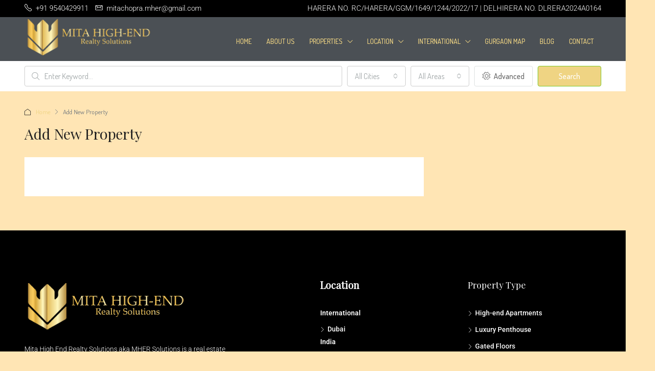

--- FILE ---
content_type: text/html; charset=UTF-8
request_url: https://mitahighendrealty.com/add-new-property/
body_size: 33161
content:

<!doctype html>
<html lang="en-US">
<head>
	<meta charset="UTF-8" />
	<meta name="viewport" content="width=device-width, initial-scale=1.0" />
	<link rel="profile" href="https://gmpg.org/xfn/11" />
    <meta name="format-detection" content="telephone=no">
	<title>Add New Property &#8211; Mita High End Realty</title>
		<style>.houzez-library-modal-btn {margin-left: 5px;background: #35AAE1;vertical-align: top;font-size: 0 !important;}.houzez-library-modal-btn:before {content: '';width: 16px;height: 16px;background-image: url('https://mitahighendrealty.com/wp-content/themes/houzez/img/studio-icon.png');background-position: center;background-size: contain;background-repeat: no-repeat;}#houzez-library-modal .houzez-elementor-template-library-template-name {text-align: right;flex: 1 0 0%;}</style>
	<meta name='robots' content='max-image-preview:large' />
<link rel='dns-prefetch' href='//fonts.googleapis.com' />
<link rel='preconnect' href='https://fonts.gstatic.com' crossorigin />
<link rel="alternate" type="application/rss+xml" title="Mita High End Realty &raquo; Feed" href="https://mitahighendrealty.com/feed/" />
<link rel="alternate" type="application/rss+xml" title="Mita High End Realty &raquo; Comments Feed" href="https://mitahighendrealty.com/comments/feed/" />
<link rel="alternate" title="oEmbed (JSON)" type="application/json+oembed" href="https://mitahighendrealty.com/wp-json/oembed/1.0/embed?url=https%3A%2F%2Fmitahighendrealty.com%2Fadd-new-property%2F" />
<link rel="alternate" title="oEmbed (XML)" type="text/xml+oembed" href="https://mitahighendrealty.com/wp-json/oembed/1.0/embed?url=https%3A%2F%2Fmitahighendrealty.com%2Fadd-new-property%2F&#038;format=xml" />
<style id='wp-img-auto-sizes-contain-inline-css' type='text/css'>
img:is([sizes=auto i],[sizes^="auto," i]){contain-intrinsic-size:3000px 1500px}
/*# sourceURL=wp-img-auto-sizes-contain-inline-css */
</style>
<link rel='stylesheet' id='houzez-author-box-css' href='https://mitahighendrealty.com/wp-content/plugins/houzez-theme-functionality/elementor/assets/css/author-box.css?ver=1.0.0' type='text/css' media='all' />
<style id='wp-emoji-styles-inline-css' type='text/css'>

	img.wp-smiley, img.emoji {
		display: inline !important;
		border: none !important;
		box-shadow: none !important;
		height: 1em !important;
		width: 1em !important;
		margin: 0 0.07em !important;
		vertical-align: -0.1em !important;
		background: none !important;
		padding: 0 !important;
	}
/*# sourceURL=wp-emoji-styles-inline-css */
</style>
<link rel='stylesheet' id='wp-block-library-css' href='https://mitahighendrealty.com/wp-includes/css/dist/block-library/style.min.css?ver=6.9' type='text/css' media='all' />
<style id='classic-theme-styles-inline-css' type='text/css'>
/*! This file is auto-generated */
.wp-block-button__link{color:#fff;background-color:#32373c;border-radius:9999px;box-shadow:none;text-decoration:none;padding:calc(.667em + 2px) calc(1.333em + 2px);font-size:1.125em}.wp-block-file__button{background:#32373c;color:#fff;text-decoration:none}
/*# sourceURL=/wp-includes/css/classic-themes.min.css */
</style>
<style id='global-styles-inline-css' type='text/css'>
:root{--wp--preset--aspect-ratio--square: 1;--wp--preset--aspect-ratio--4-3: 4/3;--wp--preset--aspect-ratio--3-4: 3/4;--wp--preset--aspect-ratio--3-2: 3/2;--wp--preset--aspect-ratio--2-3: 2/3;--wp--preset--aspect-ratio--16-9: 16/9;--wp--preset--aspect-ratio--9-16: 9/16;--wp--preset--color--black: #000000;--wp--preset--color--cyan-bluish-gray: #abb8c3;--wp--preset--color--white: #ffffff;--wp--preset--color--pale-pink: #f78da7;--wp--preset--color--vivid-red: #cf2e2e;--wp--preset--color--luminous-vivid-orange: #ff6900;--wp--preset--color--luminous-vivid-amber: #fcb900;--wp--preset--color--light-green-cyan: #7bdcb5;--wp--preset--color--vivid-green-cyan: #00d084;--wp--preset--color--pale-cyan-blue: #8ed1fc;--wp--preset--color--vivid-cyan-blue: #0693e3;--wp--preset--color--vivid-purple: #9b51e0;--wp--preset--gradient--vivid-cyan-blue-to-vivid-purple: linear-gradient(135deg,rgb(6,147,227) 0%,rgb(155,81,224) 100%);--wp--preset--gradient--light-green-cyan-to-vivid-green-cyan: linear-gradient(135deg,rgb(122,220,180) 0%,rgb(0,208,130) 100%);--wp--preset--gradient--luminous-vivid-amber-to-luminous-vivid-orange: linear-gradient(135deg,rgb(252,185,0) 0%,rgb(255,105,0) 100%);--wp--preset--gradient--luminous-vivid-orange-to-vivid-red: linear-gradient(135deg,rgb(255,105,0) 0%,rgb(207,46,46) 100%);--wp--preset--gradient--very-light-gray-to-cyan-bluish-gray: linear-gradient(135deg,rgb(238,238,238) 0%,rgb(169,184,195) 100%);--wp--preset--gradient--cool-to-warm-spectrum: linear-gradient(135deg,rgb(74,234,220) 0%,rgb(151,120,209) 20%,rgb(207,42,186) 40%,rgb(238,44,130) 60%,rgb(251,105,98) 80%,rgb(254,248,76) 100%);--wp--preset--gradient--blush-light-purple: linear-gradient(135deg,rgb(255,206,236) 0%,rgb(152,150,240) 100%);--wp--preset--gradient--blush-bordeaux: linear-gradient(135deg,rgb(254,205,165) 0%,rgb(254,45,45) 50%,rgb(107,0,62) 100%);--wp--preset--gradient--luminous-dusk: linear-gradient(135deg,rgb(255,203,112) 0%,rgb(199,81,192) 50%,rgb(65,88,208) 100%);--wp--preset--gradient--pale-ocean: linear-gradient(135deg,rgb(255,245,203) 0%,rgb(182,227,212) 50%,rgb(51,167,181) 100%);--wp--preset--gradient--electric-grass: linear-gradient(135deg,rgb(202,248,128) 0%,rgb(113,206,126) 100%);--wp--preset--gradient--midnight: linear-gradient(135deg,rgb(2,3,129) 0%,rgb(40,116,252) 100%);--wp--preset--font-size--small: 13px;--wp--preset--font-size--medium: 20px;--wp--preset--font-size--large: 36px;--wp--preset--font-size--x-large: 42px;--wp--preset--spacing--20: 0.44rem;--wp--preset--spacing--30: 0.67rem;--wp--preset--spacing--40: 1rem;--wp--preset--spacing--50: 1.5rem;--wp--preset--spacing--60: 2.25rem;--wp--preset--spacing--70: 3.38rem;--wp--preset--spacing--80: 5.06rem;--wp--preset--shadow--natural: 6px 6px 9px rgba(0, 0, 0, 0.2);--wp--preset--shadow--deep: 12px 12px 50px rgba(0, 0, 0, 0.4);--wp--preset--shadow--sharp: 6px 6px 0px rgba(0, 0, 0, 0.2);--wp--preset--shadow--outlined: 6px 6px 0px -3px rgb(255, 255, 255), 6px 6px rgb(0, 0, 0);--wp--preset--shadow--crisp: 6px 6px 0px rgb(0, 0, 0);}:where(.is-layout-flex){gap: 0.5em;}:where(.is-layout-grid){gap: 0.5em;}body .is-layout-flex{display: flex;}.is-layout-flex{flex-wrap: wrap;align-items: center;}.is-layout-flex > :is(*, div){margin: 0;}body .is-layout-grid{display: grid;}.is-layout-grid > :is(*, div){margin: 0;}:where(.wp-block-columns.is-layout-flex){gap: 2em;}:where(.wp-block-columns.is-layout-grid){gap: 2em;}:where(.wp-block-post-template.is-layout-flex){gap: 1.25em;}:where(.wp-block-post-template.is-layout-grid){gap: 1.25em;}.has-black-color{color: var(--wp--preset--color--black) !important;}.has-cyan-bluish-gray-color{color: var(--wp--preset--color--cyan-bluish-gray) !important;}.has-white-color{color: var(--wp--preset--color--white) !important;}.has-pale-pink-color{color: var(--wp--preset--color--pale-pink) !important;}.has-vivid-red-color{color: var(--wp--preset--color--vivid-red) !important;}.has-luminous-vivid-orange-color{color: var(--wp--preset--color--luminous-vivid-orange) !important;}.has-luminous-vivid-amber-color{color: var(--wp--preset--color--luminous-vivid-amber) !important;}.has-light-green-cyan-color{color: var(--wp--preset--color--light-green-cyan) !important;}.has-vivid-green-cyan-color{color: var(--wp--preset--color--vivid-green-cyan) !important;}.has-pale-cyan-blue-color{color: var(--wp--preset--color--pale-cyan-blue) !important;}.has-vivid-cyan-blue-color{color: var(--wp--preset--color--vivid-cyan-blue) !important;}.has-vivid-purple-color{color: var(--wp--preset--color--vivid-purple) !important;}.has-black-background-color{background-color: var(--wp--preset--color--black) !important;}.has-cyan-bluish-gray-background-color{background-color: var(--wp--preset--color--cyan-bluish-gray) !important;}.has-white-background-color{background-color: var(--wp--preset--color--white) !important;}.has-pale-pink-background-color{background-color: var(--wp--preset--color--pale-pink) !important;}.has-vivid-red-background-color{background-color: var(--wp--preset--color--vivid-red) !important;}.has-luminous-vivid-orange-background-color{background-color: var(--wp--preset--color--luminous-vivid-orange) !important;}.has-luminous-vivid-amber-background-color{background-color: var(--wp--preset--color--luminous-vivid-amber) !important;}.has-light-green-cyan-background-color{background-color: var(--wp--preset--color--light-green-cyan) !important;}.has-vivid-green-cyan-background-color{background-color: var(--wp--preset--color--vivid-green-cyan) !important;}.has-pale-cyan-blue-background-color{background-color: var(--wp--preset--color--pale-cyan-blue) !important;}.has-vivid-cyan-blue-background-color{background-color: var(--wp--preset--color--vivid-cyan-blue) !important;}.has-vivid-purple-background-color{background-color: var(--wp--preset--color--vivid-purple) !important;}.has-black-border-color{border-color: var(--wp--preset--color--black) !important;}.has-cyan-bluish-gray-border-color{border-color: var(--wp--preset--color--cyan-bluish-gray) !important;}.has-white-border-color{border-color: var(--wp--preset--color--white) !important;}.has-pale-pink-border-color{border-color: var(--wp--preset--color--pale-pink) !important;}.has-vivid-red-border-color{border-color: var(--wp--preset--color--vivid-red) !important;}.has-luminous-vivid-orange-border-color{border-color: var(--wp--preset--color--luminous-vivid-orange) !important;}.has-luminous-vivid-amber-border-color{border-color: var(--wp--preset--color--luminous-vivid-amber) !important;}.has-light-green-cyan-border-color{border-color: var(--wp--preset--color--light-green-cyan) !important;}.has-vivid-green-cyan-border-color{border-color: var(--wp--preset--color--vivid-green-cyan) !important;}.has-pale-cyan-blue-border-color{border-color: var(--wp--preset--color--pale-cyan-blue) !important;}.has-vivid-cyan-blue-border-color{border-color: var(--wp--preset--color--vivid-cyan-blue) !important;}.has-vivid-purple-border-color{border-color: var(--wp--preset--color--vivid-purple) !important;}.has-vivid-cyan-blue-to-vivid-purple-gradient-background{background: var(--wp--preset--gradient--vivid-cyan-blue-to-vivid-purple) !important;}.has-light-green-cyan-to-vivid-green-cyan-gradient-background{background: var(--wp--preset--gradient--light-green-cyan-to-vivid-green-cyan) !important;}.has-luminous-vivid-amber-to-luminous-vivid-orange-gradient-background{background: var(--wp--preset--gradient--luminous-vivid-amber-to-luminous-vivid-orange) !important;}.has-luminous-vivid-orange-to-vivid-red-gradient-background{background: var(--wp--preset--gradient--luminous-vivid-orange-to-vivid-red) !important;}.has-very-light-gray-to-cyan-bluish-gray-gradient-background{background: var(--wp--preset--gradient--very-light-gray-to-cyan-bluish-gray) !important;}.has-cool-to-warm-spectrum-gradient-background{background: var(--wp--preset--gradient--cool-to-warm-spectrum) !important;}.has-blush-light-purple-gradient-background{background: var(--wp--preset--gradient--blush-light-purple) !important;}.has-blush-bordeaux-gradient-background{background: var(--wp--preset--gradient--blush-bordeaux) !important;}.has-luminous-dusk-gradient-background{background: var(--wp--preset--gradient--luminous-dusk) !important;}.has-pale-ocean-gradient-background{background: var(--wp--preset--gradient--pale-ocean) !important;}.has-electric-grass-gradient-background{background: var(--wp--preset--gradient--electric-grass) !important;}.has-midnight-gradient-background{background: var(--wp--preset--gradient--midnight) !important;}.has-small-font-size{font-size: var(--wp--preset--font-size--small) !important;}.has-medium-font-size{font-size: var(--wp--preset--font-size--medium) !important;}.has-large-font-size{font-size: var(--wp--preset--font-size--large) !important;}.has-x-large-font-size{font-size: var(--wp--preset--font-size--x-large) !important;}
:where(.wp-block-post-template.is-layout-flex){gap: 1.25em;}:where(.wp-block-post-template.is-layout-grid){gap: 1.25em;}
:where(.wp-block-term-template.is-layout-flex){gap: 1.25em;}:where(.wp-block-term-template.is-layout-grid){gap: 1.25em;}
:where(.wp-block-columns.is-layout-flex){gap: 2em;}:where(.wp-block-columns.is-layout-grid){gap: 2em;}
:root :where(.wp-block-pullquote){font-size: 1.5em;line-height: 1.6;}
/*# sourceURL=global-styles-inline-css */
</style>
<link rel='stylesheet' id='elementor-icons-css' href='https://mitahighendrealty.com/wp-content/plugins/elementor/assets/lib/eicons/css/elementor-icons.min.css?ver=5.46.0' type='text/css' media='all' />
<link rel='stylesheet' id='elementor-frontend-css' href='https://mitahighendrealty.com/wp-content/plugins/elementor/assets/css/frontend.min.css?ver=3.34.2' type='text/css' media='all' />
<style id='elementor-frontend-inline-css' type='text/css'>
.elementor-kit-6{--e-global-color-primary:#6EC1E4;--e-global-color-secondary:#54595F;--e-global-color-text:#7A7A7A;--e-global-color-accent:#61CE70;--e-global-typography-primary-font-family:"Roboto";--e-global-typography-primary-font-weight:600;--e-global-typography-secondary-font-family:"Roboto Slab";--e-global-typography-secondary-font-weight:400;--e-global-typography-text-font-family:"Roboto";--e-global-typography-text-font-weight:400;--e-global-typography-accent-font-family:"Roboto";--e-global-typography-accent-font-weight:500;}.elementor-kit-6 e-page-transition{background-color:#FFBC7D;}.elementor-section.elementor-section-boxed > .elementor-container{max-width:1140px;}.e-con{--container-max-width:1140px;}.elementor-widget:not(:last-child){margin-block-end:20px;}.elementor-element{--widgets-spacing:20px 20px;--widgets-spacing-row:20px;--widgets-spacing-column:20px;}{}h1.entry-title{display:var(--page-title-display);}@media(max-width:1024px){.elementor-section.elementor-section-boxed > .elementor-container{max-width:1024px;}.e-con{--container-max-width:1024px;}}@media(max-width:767px){.elementor-section.elementor-section-boxed > .elementor-container{max-width:767px;}.e-con{--container-max-width:767px;}}
/*# sourceURL=elementor-frontend-inline-css */
</style>
<link rel='stylesheet' id='font-awesome-5-all-css' href='https://mitahighendrealty.com/wp-content/plugins/elementor/assets/lib/font-awesome/css/all.min.css?ver=3.34.2' type='text/css' media='all' />
<link rel='stylesheet' id='font-awesome-4-shim-css' href='https://mitahighendrealty.com/wp-content/plugins/elementor/assets/lib/font-awesome/css/v4-shims.min.css?ver=3.34.2' type='text/css' media='all' />
<link rel='stylesheet' id='houzez-studio-css' href='https://mitahighendrealty.com/wp-content/plugins/houzez-studio/public/css/houzez-studio-public.css?ver=1.3.2' type='text/css' media='all' />
<link rel='stylesheet' id='sr7css-css' href='//mitahighendrealty.com/wp-content/plugins/revslider/public/css/sr7.css?ver=6.7.38' type='text/css' media='all' />
<link rel='stylesheet' id='bootstrap-css' href='https://mitahighendrealty.com/wp-content/themes/houzez/css/bootstrap.min.css?ver=4.5.0' type='text/css' media='all' />
<link rel='stylesheet' id='bootstrap-select-css' href='https://mitahighendrealty.com/wp-content/themes/houzez/css/bootstrap-select.min.css?ver=1.13.18' type='text/css' media='all' />
<link rel='stylesheet' id='houzez-icons-css' href='https://mitahighendrealty.com/wp-content/themes/houzez/css/icons.css?ver=3.4.9' type='text/css' media='all' />
<link rel='stylesheet' id='slick-min-css' href='https://mitahighendrealty.com/wp-content/themes/houzez/css/slick-min.css?ver=3.4.9' type='text/css' media='all' />
<link rel='stylesheet' id='slick-theme-min-css' href='https://mitahighendrealty.com/wp-content/themes/houzez/css/slick-theme-min.css?ver=3.4.9' type='text/css' media='all' />
<link rel='stylesheet' id='jquery-ui-css' href='https://mitahighendrealty.com/wp-content/themes/houzez/css/jquery-ui.min.css?ver=1.12.1' type='text/css' media='all' />
<link rel='stylesheet' id='bootstrap-datepicker-css' href='https://mitahighendrealty.com/wp-content/themes/houzez/css/bootstrap-datepicker.min.css?ver=1.8.0' type='text/css' media='all' />
<link rel='stylesheet' id='houzez-main-css' href='https://mitahighendrealty.com/wp-content/themes/houzez/css/main.css?ver=3.4.9' type='text/css' media='all' />
<link rel='stylesheet' id='houzez-styling-options-css' href='https://mitahighendrealty.com/wp-content/themes/houzez/css/styling-options.css?ver=3.4.9' type='text/css' media='all' />
<link rel='stylesheet' id='houzez-style-css' href='https://mitahighendrealty.com/wp-content/themes/houzez/style.css?ver=3.4.9' type='text/css' media='all' />
<style id='houzez-style-inline-css' type='text/css'>

        @media (min-width: 1200px) {
          .container {
              max-width: 1210px;
          }
        }
        body {
            font-family: Dosis;
            font-size: 16px;
            font-weight: 400;
            line-height: 24px;
            text-transform: none;
        }
        .main-nav,
        .dropdown-menu,
        .login-register,
        .btn.btn-create-listing,
        .logged-in-nav,
        .btn-phone-number {
          font-family: Dosis;
          font-size: 14px;
          font-weight: 500;
          text-align: left;
          text-transform: uppercase;
        }

        .btn,
        .ele-btn,
        .houzez-search-button,
        .houzez-submit-button,
        .form-control,
        .bootstrap-select .text,
        .sort-by-title,
        .woocommerce ul.products li.product .button {
          font-family: Dosis;
          font-size: 16px; 
        }
        
        h1, h2, h3, h4, h5, h6, .item-title {
          font-family: Playfair Display;
          font-weight: 400;
          text-transform: capitalize;
        }

        .post-content-wrap h1, .post-content-wrap h2, .post-content-wrap h3, .post-content-wrap h4, .post-content-wrap h5, .post-content-wrap h6 {
          font-weight: 400;
          text-transform: capitalize;
          text-align: inherit; 
        }

        .top-bar-wrap {
            font-family: Roboto;
            font-size: 15px;
            font-weight: 300;
            line-height: 25px;
            text-align: left;
            text-transform: none;   
        }
        .footer-wrap {
            font-family: Roboto;
            font-size: 14px;
            font-weight: 300;
            line-height: 25px;
            text-align: left;
            text-transform: none;
        }
        
        .header-v1 .header-inner-wrap,
        .header-v1 .navbar-logged-in-wrap {
            line-height: 60px;
            height: 60px; 
        }
        .header-v2 .header-top .navbar {
          height: 110px; 
        }

        .header-v2 .header-bottom .header-inner-wrap,
        .header-v2 .header-bottom .navbar-logged-in-wrap {
          line-height: 54px;
          height: 54px; 
        }

        .header-v3 .header-top .header-inner-wrap,
        .header-v3 .header-top .header-contact-wrap {
          height: 80px;
          line-height: 80px; 
        }
        .header-v3 .header-bottom .header-inner-wrap,
        .header-v3 .header-bottom .navbar-logged-in-wrap {
          line-height: 54px;
          height: 54px; 
        }
        .header-v4 .header-inner-wrap,
        .header-v4 .navbar-logged-in-wrap {
          line-height: 90px;
          height: 90px; 
        }
        .header-v5 .header-top .header-inner-wrap,
        .header-v5 .header-top .navbar-logged-in-wrap {
          line-height: 110px;
          height: 110px; 
        }
        .header-v5 .header-bottom .header-inner-wrap {
          line-height: 54px;
          height: 54px; 
        }
        .header-v6 .header-inner-wrap,
        .header-v6 .navbar-logged-in-wrap {
          height: 60px;
          line-height: 60px; 
        }
        @media (min-width: 1200px) {
            .header-v5 .header-top .container {
                max-width: 1170px;
            }
        }
    
      body,
      .main-wrap,
      .fw-property-documents-wrap h3 span, 
      .fw-property-details-wrap h3 span {
        background-color: #ffe5b4; 
      }
      .houzez-main-wrap-v2, .main-wrap.agent-detail-page-v2 {
        background-color: #ffffff;
      }

       body,
      .form-control,
      .bootstrap-select .text,
      .item-title a,
      .listing-tabs .nav-tabs .nav-link,
      .item-wrap-v2 .item-amenities li span,
      .item-wrap-v2 .item-amenities li:before,
      .item-parallax-wrap .item-price-wrap,
      .list-view .item-body .item-price-wrap,
      .property-slider-item .item-price-wrap,
      .page-title-wrap .item-price-wrap,
      .agent-information .agent-phone span a,
      .property-overview-wrap ul li strong,
      .mobile-property-title .item-price-wrap .item-price,
      .fw-property-features-left li a,
      .lightbox-content-wrap .item-price-wrap,
      .blog-post-item-v1 .blog-post-title h3 a,
      .blog-post-content-widget h4 a,
      .property-item-widget .right-property-item-widget-wrap .item-price-wrap,
      .login-register-form .modal-header .login-register-tabs .nav-link.active,
      .agent-list-wrap .agent-list-content h2 a,
      .agent-list-wrap .agent-list-contact li a,
      .agent-contacts-wrap li a,
      .menu-edit-property li a,
      .statistic-referrals-list li a,
      .chart-nav .nav-pills .nav-link,
      .dashboard-table-properties td .property-payment-status,
      .dashboard-mobile-edit-menu-wrap .bootstrap-select > .dropdown-toggle.bs-placeholder,
      .payment-method-block .radio-tab .control-text,
      .post-title-wrap h2 a,
      .lead-nav-tab.nav-pills .nav-link,
      .deals-nav-tab.nav-pills .nav-link,
      .btn-light-grey-outlined:hover,
      button:not(.bs-placeholder) .filter-option-inner-inner,
      .fw-property-floor-plans-wrap .floor-plans-tabs a,
      .products > .product > .item-body > a,
      .woocommerce ul.products li.product .price,
      .woocommerce div.product p.price, 
      .woocommerce div.product span.price,
      .woocommerce #reviews #comments ol.commentlist li .meta,
      .woocommerce-MyAccount-navigation ul li a,
      .activitiy-item-close-button a,
      .property-section-wrap li a {
       color: #222222; 
     }


    
      a,
      a:hover,
      a:active,
      a:focus,
      .primary-text,
      .btn-clear,
      .btn-apply,
      .btn-primary-outlined,
      .btn-primary-outlined:before,
      .item-title a:hover,
      .sort-by .bootstrap-select .bs-placeholder,
      .sort-by .bootstrap-select > .btn,
      .sort-by .bootstrap-select > .btn:active,
      .page-link,
      .page-link:hover,
      .accordion-title:before,
      .blog-post-content-widget h4 a:hover,
      .agent-list-wrap .agent-list-content h2 a:hover,
      .agent-list-wrap .agent-list-contact li a:hover,
      .agent-contacts-wrap li a:hover,
      .agent-nav-wrap .nav-pills .nav-link,
      .dashboard-side-menu-wrap .side-menu-dropdown a.active,
      .menu-edit-property li a.active,
      .menu-edit-property li a:hover,
      .dashboard-statistic-block h3 .fa,
      .statistic-referrals-list li a:hover,
      .chart-nav .nav-pills .nav-link.active,
      .board-message-icon-wrap.active,
      .post-title-wrap h2 a:hover,
      .listing-switch-view .switch-btn.active,
      .item-wrap-v6 .item-price-wrap,
      .listing-v6 .list-view .item-body .item-price-wrap,
      .woocommerce nav.woocommerce-pagination ul li a, 
      .woocommerce nav.woocommerce-pagination ul li span,
      .woocommerce-MyAccount-navigation ul li a:hover,
      .property-schedule-tour-form-wrap .control input:checked ~ .control__indicator,
      .property-schedule-tour-form-wrap .control:hover,
      .property-walkscore-wrap-v2 .score-details .houzez-icon,
      .login-register .btn-icon-login-register + .dropdown-menu a,
      .activitiy-item-close-button a:hover,
      .property-section-wrap li a:hover,
      .agent-detail-page-v2 .agent-nav-wrap .nav-link.active,
      .property-lightbox-v2-sections-navigation .slick-prev, 
      .property-lightbox-v2-sections-navigation .slick-next,
      .property-lightbox-v2-sections-navigation .slick-slide.current-section,
      .property-lightbox-v2-sections-navigation .nav-link.active,
      .agent-detail-page-v2 .listing-tabs .nav-link.active {
        color: #efd483; 
      }
      
      .agent-list-position a {
        color: #efd483; 
      }

      .control input:checked ~ .control__indicator,
      .top-banner-wrap .nav-pills .nav-link,
      .btn-primary-outlined:hover,
      .page-item.active .page-link,
      .slick-prev:hover,
      .slick-prev:focus,
      .slick-next:hover,
      .slick-next:focus,
      .mobile-property-tools .nav-pills .nav-link.active,
      .login-register-form .modal-header,
      .agent-nav-wrap .nav-pills .nav-link.active,
      .board-message-icon-wrap .notification-circle,
      .primary-label,
      .fc-event, .fc-event-dot,
      .compare-table .table-hover > tbody > tr:hover,
      .post-tag,
      .datepicker table tr td.active.active,
      .datepicker table tr td.active.disabled,
      .datepicker table tr td.active.disabled.active,
      .datepicker table tr td.active.disabled.disabled,
      .datepicker table tr td.active.disabled:active,
      .datepicker table tr td.active.disabled:hover,
      .datepicker table tr td.active.disabled:hover.active,
      .datepicker table tr td.active.disabled:hover.disabled,
      .datepicker table tr td.active.disabled:hover:active,
      .datepicker table tr td.active.disabled:hover:hover,
      .datepicker table tr td.active.disabled:hover[disabled],
      .datepicker table tr td.active.disabled[disabled],
      .datepicker table tr td.active:active,
      .datepicker table tr td.active:hover,
      .datepicker table tr td.active:hover.active,
      .datepicker table tr td.active:hover.disabled,
      .datepicker table tr td.active:hover:active,
      .datepicker table tr td.active:hover:hover,
      .datepicker table tr td.active:hover[disabled],
      .datepicker table tr td.active[disabled],
      .ui-slider-horizontal .ui-slider-range,
      .btn-bubble {
        background-color: #efd483; 
      }

      .control input:checked ~ .control__indicator,
      .btn-primary-outlined,
      .page-item.active .page-link,
      .mobile-property-tools .nav-pills .nav-link.active,
      .agent-nav-wrap .nav-pills .nav-link,
      .agent-nav-wrap .nav-pills .nav-link.active,
      .chart-nav .nav-pills .nav-link.active,
      .dashaboard-snake-nav .step-block.active,
      .fc-event,
      .fc-event-dot,
      .property-schedule-tour-form-wrap .control input:checked ~ .control__indicator,
      .agent-detail-page-v2 .agent-nav-wrap .nav-link.active {
        border-color: #efd483; 
      }

      .slick-arrow:hover {
        background-color: rgba(119,199,32,0.74); 
      }

      .slick-arrow {
        background-color: #efd483; 
      }

      .property-banner .nav-pills .nav-link.active {
        background-color: rgba(119,199,32,0.74) !important; 
      }

      .property-navigation-wrap a.active {
        color: #efd483;
        -webkit-box-shadow: inset 0 -3px #efd483;
        box-shadow: inset 0 -3px #efd483; 
      }

      .btn-primary,
      .fc-button-primary,
      .woocommerce nav.woocommerce-pagination ul li a:focus, 
      .woocommerce nav.woocommerce-pagination ul li a:hover, 
      .woocommerce nav.woocommerce-pagination ul li span.current {
        color: #fff;
        background-color: #efd483;
        border-color: #efd483; 
      }
      .btn-primary:focus, .btn-primary:focus:active,
      .fc-button-primary:focus,
      .fc-button-primary:focus:active {
        color: #fff;
        background-color: #efd483;
        border-color: #efd483; 
      }
      .btn-primary:hover,
      .fc-button-primary:hover {
        color: #fff;
        background-color: #77c720;
        border-color: #77c720; 
      }
      .btn-primary:active, 
      .btn-primary:not(:disabled):not(:disabled):active,
      .fc-button-primary:active,
      .fc-button-primary:not(:disabled):not(:disabled):active {
        color: #fff;
        background-color: #77c720;
        border-color: #77c720; 
      }

      .btn-secondary,
      .woocommerce span.onsale,
      .woocommerce ul.products li.product .button,
      .woocommerce #respond input#submit.alt, 
      .woocommerce a.button.alt, 
      .woocommerce button.button.alt, 
      .woocommerce input.button.alt,
      .woocommerce #review_form #respond .form-submit input,
      .woocommerce #respond input#submit, 
      .woocommerce a.button, 
      .woocommerce button.button, 
      .woocommerce input.button {
        color: #fff;
        background-color: #efd483;
        border-color: #efd483; 
      }
      .woocommerce ul.products li.product .button:focus,
      .woocommerce ul.products li.product .button:active,
      .woocommerce #respond input#submit.alt:focus, 
      .woocommerce a.button.alt:focus, 
      .woocommerce button.button.alt:focus, 
      .woocommerce input.button.alt:focus,
      .woocommerce #respond input#submit.alt:active, 
      .woocommerce a.button.alt:active, 
      .woocommerce button.button.alt:active, 
      .woocommerce input.button.alt:active,
      .woocommerce #review_form #respond .form-submit input:focus,
      .woocommerce #review_form #respond .form-submit input:active,
      .woocommerce #respond input#submit:active, 
      .woocommerce a.button:active, 
      .woocommerce button.button:active, 
      .woocommerce input.button:active,
      .woocommerce #respond input#submit:focus, 
      .woocommerce a.button:focus, 
      .woocommerce button.button:focus, 
      .woocommerce input.button:focus {
        color: #fff;
        background-color: #efd483;
        border-color: #efd483; 
      }
      .btn-secondary:hover,
      .woocommerce ul.products li.product .button:hover,
      .woocommerce #respond input#submit.alt:hover, 
      .woocommerce a.button.alt:hover, 
      .woocommerce button.button.alt:hover, 
      .woocommerce input.button.alt:hover,
      .woocommerce #review_form #respond .form-submit input:hover,
      .woocommerce #respond input#submit:hover, 
      .woocommerce a.button:hover, 
      .woocommerce button.button:hover, 
      .woocommerce input.button:hover {
        color: #fff;
        background-color: #333333;
        border-color: #333333; 
      }
      .btn-secondary:active, 
      .btn-secondary:not(:disabled):not(:disabled):active {
        color: #fff;
        background-color: #333333;
        border-color: #333333; 
      }

      .btn-primary-outlined {
        color: #efd483;
        background-color: transparent;
        border-color: #efd483; 
      }
      .btn-primary-outlined:focus, .btn-primary-outlined:focus:active {
        color: #efd483;
        background-color: transparent;
        border-color: #efd483; 
      }
      .btn-primary-outlined:hover {
        color: #fff;
        background-color: #77c720;
        border-color: #77c720; 
      }
      .btn-primary-outlined:active, .btn-primary-outlined:not(:disabled):not(:disabled):active {
        color: #efd483;
        background-color: rgba(26, 26, 26, 0);
        border-color: #77c720; 
      }

      .btn-secondary-outlined {
        color: #efd483;
        background-color: transparent;
        border-color: #efd483; 
      }
      .btn-secondary-outlined:focus, .btn-secondary-outlined:focus:active {
        color: #efd483;
        background-color: transparent;
        border-color: #efd483; 
      }
      .btn-secondary-outlined:hover {
        color: #fff;
        background-color: #333333;
        border-color: #333333; 
      }
      .btn-secondary-outlined:active, .btn-secondary-outlined:not(:disabled):not(:disabled):active {
        color: #efd483;
        background-color: rgba(26, 26, 26, 0);
        border-color: #333333; 
      }

      .btn-call {
        color: #efd483;
        background-color: transparent;
        border-color: #efd483; 
      }
      .btn-call:focus, .btn-call:focus:active {
        color: #efd483;
        background-color: transparent;
        border-color: #efd483; 
      }
      .btn-call:hover {
        color: #efd483;
        background-color: rgba(26, 26, 26, 0);
        border-color: #333333; 
      }
      .btn-call:active, .btn-call:not(:disabled):not(:disabled):active {
        color: #efd483;
        background-color: rgba(26, 26, 26, 0);
        border-color: #333333; 
      }
      .icon-delete .btn-loader:after{
          border-color: #efd483 transparent #efd483 transparent
      }
    
      .header-v1 {
        background-color: #004274;
        border-bottom: 1px solid #004274; 
      }

      .header-v1 a.nav-link {
        color: #ffffff; 
      }

      .header-v1 a.nav-link:hover,
      .header-v1 a.nav-link:active {
        color: #00aeff;
        background-color: rgba(255,255,255,0.2); 
      }
      .header-desktop .main-nav .nav-link {
          letter-spacing: 0px;
      }
    
      .header-v2 .header-top,
      .header-v5 .header-top,
      .header-v2 .header-contact-wrap {
        background-color: #ffffff; 
      }

      .header-v2 .header-bottom, 
      .header-v5 .header-bottom {
        background-color: #004274;
      }

      .header-v2 .header-contact-wrap .header-contact-right, .header-v2 .header-contact-wrap .header-contact-right a, .header-contact-right a:hover, header-contact-right a:active {
        color: #004274; 
      }

      .header-v2 .header-contact-left {
        color: #004274; 
      }

      .header-v2 .header-bottom,
      .header-v2 .navbar-nav > li,
      .header-v2 .navbar-nav > li:first-of-type,
      .header-v5 .header-bottom,
      .header-v5 .navbar-nav > li,
      .header-v5 .navbar-nav > li:first-of-type {
        border-color: rgba(255,255,255,0.2);
      }

      .header-v2 a.nav-link,
      .header-v5 a.nav-link {
        color: #ffffff; 
      }

      .header-v2 a.nav-link:hover,
      .header-v2 a.nav-link:active,
      .header-v5 a.nav-link:hover,
      .header-v5 a.nav-link:active {
        color: #00aeff;
        background-color: rgba(255,255,255,0.2); 
      }

      .header-v2 .header-contact-right a:hover, 
      .header-v2 .header-contact-right a:active,
      .header-v3 .header-contact-right a:hover, 
      .header-v3 .header-contact-right a:active {
        background-color: transparent;
      }

      .header-v2 .header-social-icons a,
      .header-v5 .header-social-icons a {
        color: #004274; 
      }
    
      .header-v3 .header-top {
        background-color: #004274; 
      }

      .header-v3 .header-bottom {
        background-color: #004272; 
      }

      .header-v3 .header-contact,
      .header-v3-mobile {
        background-color: #00aeef;
        color: #ffffff; 
      }

      .header-v3 .header-bottom,
      .header-v3 .login-register,
      .header-v3 .navbar-nav > li,
      .header-v3 .navbar-nav > li:first-of-type {
        border-color: ; 
      }

      .header-v3 a.nav-link, 
      .header-v3 .header-contact-right a:hover, .header-v3 .header-contact-right a:active {
        color: #ffffff; 
      }

      .header-v3 a.nav-link:hover,
      .header-v3 a.nav-link:active {
        color: #00aeff;
        background-color: rgba(255,255,255,0.2); 
      }

      .header-v3 .header-social-icons a {
        color: #FFFFFF; 
      }
    
      .header-v4 {
        background-color: #4b5055; 
      }

      .header-v4 a.nav-link {
        color: #efd483; 
      }

      .header-v4 a.nav-link:hover,
      .header-v4 a.nav-link:active {
        color: #efd483;
        background-color: rgba(255,255,255,0.2); 
      }
    
      .header-v6 .header-top {
        background-color: #00AEEF; 
      }

      .header-v6 a.nav-link {
        color: #FFFFFF; 
      }

      .header-v6 a.nav-link:hover,
      .header-v6 a.nav-link:active {
        color: #00aeff;
        background-color: rgba(255,255,255,0.2); 
      }

      .header-v6 .header-social-icons a {
        color: #FFFFFF; 
      }
    
      .header-mobile {
        background-color: #54524d; 
      }
      .header-mobile .toggle-button-left,
      .header-mobile .toggle-button-right {
        color: #ffffff; 
      }

      .nav-mobile .logged-in-nav a,
      .nav-mobile .main-nav,
      .nav-mobile .navi-login-register {
        background-color: #54524d; 
      }

      .nav-mobile .logged-in-nav a,
      .nav-mobile .main-nav .nav-item .nav-item a,
      .nav-mobile .main-nav .nav-item a,
      .navi-login-register .main-nav .nav-item a {
        color: #efd483;
        border-bottom: 1px solid #ffffff;
        background-color: #54524d;
      }

      .nav-mobile .btn-create-listing,
      .navi-login-register .btn-create-listing {
        color: #fff;
        border: 1px solid #efd483;
        background-color: #efd483; 
      }

      .nav-mobile .btn-create-listing:hover, .nav-mobile .btn-create-listing:active,
      .navi-login-register .btn-create-listing:hover,
      .navi-login-register .btn-create-listing:active {
        color: #fff;
        border: 1px solid #efd483;
        background-color: rgba(0, 174, 255, 0.65); 
      }
    
      .header-transparent-wrap .header-v4 {
        background-color: transparent;
        border-bottom: 1px none rgba(255,255,255,0.3); 
      }

      .header-transparent-wrap .header-v4 a {
        color: #ffffff; 
      }

      .header-transparent-wrap .header-v4 a:hover,
      .header-transparent-wrap .header-v4 a:active {
        color: #77c720;
        background-color: rgba(255, 255, 255, 0.1); 
      }
    
      .main-nav .navbar-nav .nav-item .dropdown-menu,
      .login-register .login-register-nav li .dropdown-menu {
        background-color: rgba(84,82,77,1); 
      }

      .login-register .login-register-nav li .dropdown-menu:before {
          border-left-color: rgba(84,82,77,1);
          border-top-color: rgba(84,82,77,1);
      }

      .main-nav .navbar-nav .nav-item .nav-item a,
      .login-register .login-register-nav li .dropdown-menu .nav-item a {
        color: #efd483;
        border-bottom: 1px solid #e6e6e6; 
      }

      .main-nav .navbar-nav .nav-item .nav-item a:hover,
      .main-nav .navbar-nav .nav-item .nav-item a:active,
      .login-register .login-register-nav li .dropdown-menu .nav-item a:hover {
        color: #efd483; 
      }
      .main-nav .navbar-nav .nav-item .nav-item a:hover,
      .main-nav .navbar-nav .nav-item .nav-item a:active,
      .login-register .login-register-nav li .dropdown-menu .nav-item a:hover {
          background-color: rgba(0, 174, 255, 0.1);
      }
    
      .header-main-wrap .btn-create-listing {
        color: #77c720;
        border: 1px solid #77c720;
        background-color: #ffffff; 
      }

      .header-main-wrap .btn-create-listing:hover,
      .header-main-wrap .btn-create-listing:active {
        color: rgba(255,255,255,1);
        border: 1px solid #77c720;
        background-color: rgba(119,199,32,1); 
      }
    
      .header-transparent-wrap .header-v4 .btn-create-listing {
        color: #ffffff;
        border: 1px solid #ffffff;
        background-color: rgba(255,255,255,0.2); 
      }

      .header-transparent-wrap .header-v4 .btn-create-listing:hover,
      .header-transparent-wrap .header-v4 .btn-create-listing:active {
        color: rgba(255,255,255,1);
        border: 1px solid #00AEEF;
        background-color: rgba(0,174,239,1); 
      }
    
      .header-transparent-wrap .logged-in-nav a,
      .logged-in-nav a {
        color: #2e3e49;
        border-color: #e6e6e6;
        background-color: #FFFFFF; 
      }

      .header-transparent-wrap .logged-in-nav a:hover,
      .header-transparent-wrap .logged-in-nav a:active,
      .logged-in-nav a:hover,
      .logged-in-nav a:active {
        color: #2e3e49;
        background-color: rgba(204,204,204,0.15);
        border-color: #e6e6e6; 
      }
    
      .form-control::-webkit-input-placeholder,
      .search-banner-wrap ::-webkit-input-placeholder,
      .advanced-search ::-webkit-input-placeholder,
      .advanced-search-banner-wrap ::-webkit-input-placeholder,
      .overlay-search-advanced-module ::-webkit-input-placeholder {
        color: #a1a7a8; 
      }
      .bootstrap-select > .dropdown-toggle.bs-placeholder, 
      .bootstrap-select > .dropdown-toggle.bs-placeholder:active, 
      .bootstrap-select > .dropdown-toggle.bs-placeholder:focus, 
      .bootstrap-select > .dropdown-toggle.bs-placeholder:hover {
        color: #a1a7a8; 
      }
      .form-control::placeholder,
      .search-banner-wrap ::-webkit-input-placeholder,
      .advanced-search ::-webkit-input-placeholder,
      .advanced-search-banner-wrap ::-webkit-input-placeholder,
      .overlay-search-advanced-module ::-webkit-input-placeholder {
        color: #a1a7a8; 
      }

      .search-banner-wrap ::-moz-placeholder,
      .advanced-search ::-moz-placeholder,
      .advanced-search-banner-wrap ::-moz-placeholder,
      .overlay-search-advanced-module ::-moz-placeholder {
        color: #a1a7a8; 
      }

      .search-banner-wrap :-ms-input-placeholder,
      .advanced-search :-ms-input-placeholder,
      .advanced-search-banner-wrap ::-ms-input-placeholder,
      .overlay-search-advanced-module ::-ms-input-placeholder {
        color: #a1a7a8; 
      }

      .search-banner-wrap :-moz-placeholder,
      .advanced-search :-moz-placeholder,
      .advanced-search-banner-wrap :-moz-placeholder,
      .overlay-search-advanced-module :-moz-placeholder {
        color: #a1a7a8; 
      }

      .advanced-search .form-control,
      .advanced-search .bootstrap-select > .btn,
      .location-trigger,
      .vertical-search-wrap .form-control,
      .vertical-search-wrap .bootstrap-select > .btn,
      .step-search-wrap .form-control,
      .step-search-wrap .bootstrap-select > .btn,
      .advanced-search-banner-wrap .form-control,
      .advanced-search-banner-wrap .bootstrap-select > .btn,
      .search-banner-wrap .form-control,
      .search-banner-wrap .bootstrap-select > .btn,
      .overlay-search-advanced-module .form-control,
      .overlay-search-advanced-module .bootstrap-select > .btn,
      .advanced-search-v2 .advanced-search-btn,
      .advanced-search-v2 .advanced-search-btn:hover {
        border-color: #cccccc; 
      }

      .advanced-search-nav,
      .search-expandable,
      .overlay-search-advanced-module {
        background-color: #FFFFFF; 
      }
      .btn-search {
        color: #ffffff;
        background-color: #efd483;
        border-color: #77c720;
      }
      .btn-search:hover, .btn-search:active  {
        color: #ffffff;
        background-color: #efd483;
        border-color: #007baf;
      }
      .advanced-search-btn {
        color: #666666;
        background-color: #ffffff;
        border-color: #dce0e0; 
      }
      .advanced-search-btn:hover, .advanced-search-btn:active {
        color: #000000;
        background-color: #ffffff;
        border-color: #dce0e0; 
      }
      .advanced-search-btn:focus {
        color: #666666;
        background-color: #ffffff;
        border-color: #dce0e0; 
      }
      .search-expandable-label {
        color: #ffffff;
        background-color: #ff6e00;
      }
      .advanced-search-nav {
        padding-top: 10px;
        padding-bottom: 10px;
      }
      .features-list-wrap .control--checkbox,
      .features-list-wrap .control--radio,
      .range-text, 
      .features-list-wrap .control--checkbox, 
      .features-list-wrap .btn-features-list, 
      .overlay-search-advanced-module .search-title, 
      .overlay-search-advanced-module .overlay-search-module-close {
          color: #222222;
      }
      .advanced-search-half-map {
        background-color: #FFFFFF; 
      }
      .advanced-search-half-map .range-text, 
      .advanced-search-half-map .features-list-wrap .control--checkbox, 
      .advanced-search-half-map .features-list-wrap .btn-features-list {
          color: #222222;
      }
    
      .save-search-btn {
          border-color: #28a745 ;
          background-color: #28a745 ;
          color: #ffffff ;
      }
      .save-search-btn:hover,
      .save-search-btn:active {
          border-color: #28a745;
          background-color: #28a745 ;
          color: #ffffff ;
      }
    .label-featured {
      background-color: #77c720;
      color: #ffffff; 
    }
    
    .dashboard-side-wrap {
      background-color: #00365e; 
    }

    .side-menu a {
      color: #ffffff; 
    }

    .side-menu a.active,
    .side-menu .side-menu-parent-selected > a,
    .side-menu-dropdown a,
    .side-menu a:hover {
      color: #4cc6f4; 
    }
    .dashboard-side-menu-wrap .side-menu-dropdown a.active {
      color: #00aeff
    }
    
      .detail-wrap {
        background-color: rgba(119,199,32,0.1);
        border-color: #77c720; 
      }
    .top-bar-wrap,
    .top-bar-wrap .dropdown-menu,
    .switcher-wrap .dropdown-menu {
      background-color: #000000;
    }
    .top-bar-wrap a,
    .top-bar-contact,
    .top-bar-slogan,
    .top-bar-wrap .btn,
    .top-bar-wrap .dropdown-menu,
    .switcher-wrap .dropdown-menu,
    .top-bar-wrap .navbar-toggler {
      color: #ffffff;
    }
    .top-bar-wrap a:hover,
    .top-bar-wrap a:active,
    .top-bar-wrap .btn:hover,
    .top-bar-wrap .btn:active,
    .top-bar-wrap .dropdown-menu li:hover,
    .top-bar-wrap .dropdown-menu li:active,
    .switcher-wrap .dropdown-menu li:hover,
    .switcher-wrap .dropdown-menu li:active {
      color: rgba(119,199,32,1);
    }
    .class-energy-indicator:nth-child(1) {
        background-color: #33a357;
    }
    .class-energy-indicator:nth-child(2) {
        background-color: #79b752;
    }
    .class-energy-indicator:nth-child(3) {
        background-color: #c3d545;
    }
    .class-energy-indicator:nth-child(4) {
        background-color: #fff12c;
    }
    .class-energy-indicator:nth-child(5) {
        background-color: #edb731;
    }
    .class-energy-indicator:nth-child(6) {
        background-color: #d66f2c;
    }
    .class-energy-indicator:nth-child(7) {
        background-color: #cc232a;
    }
    .class-energy-indicator:nth-child(8) {
        background-color: #cc232a;
    }
    .class-energy-indicator:nth-child(9) {
        background-color: #cc232a;
    }
    .class-energy-indicator:nth-child(10) {
        background-color: #cc232a;
    }
    
      .agent-detail-page-v2 .agent-profile-wrap { background-color:#0e4c7b }
      .agent-detail-page-v2 .agent-list-position a, .agent-detail-page-v2 .agent-profile-header h1, .agent-detail-page-v2 .rating-score-text, .agent-detail-page-v2 .agent-profile-address address, .agent-detail-page-v2 .badge-success { color:#ffffff }

      .agent-detail-page-v2 .all-reviews, .agent-detail-page-v2 .agent-profile-cta a { color:#00aeff }
    
    .footer-top-wrap {
      background-color: #000000; 
    }

    .footer-bottom-wrap {
      background-color: #000000; 
    }

    .footer-top-wrap,
    .footer-top-wrap a,
    .footer-bottom-wrap,
    .footer-bottom-wrap a,
    .footer-top-wrap .property-item-widget .right-property-item-widget-wrap .item-amenities,
    .footer-top-wrap .property-item-widget .right-property-item-widget-wrap .item-price-wrap,
    .footer-top-wrap .blog-post-content-widget h4 a,
    .footer-top-wrap .blog-post-content-widget,
    .footer-top-wrap .form-tools .control,
    .footer-top-wrap .slick-dots li.slick-active button:before,
    .footer-top-wrap .slick-dots li button::before,
    .footer-top-wrap .widget ul:not(.item-amenities):not(.item-price-wrap):not(.contact-list):not(.dropdown-menu):not(.nav-tabs) li span {
      color: #ffffff; 
    }
    
          .footer-top-wrap a:hover,
          .footer-bottom-wrap a:hover,
          .footer-top-wrap .blog-post-content-widget h4 a:hover {
            color: rgba(119,199,32,1); 
          }
        .houzez-osm-cluster {
            background-image: url(https://mitahighendrealty.com/wp-content/uploads/2018/09/cluster.png);
            text-align: center;
            color: #fff;
            width: 48px;
            height: 48px;
            line-height: 48px;
        }
    
/*# sourceURL=houzez-style-inline-css */
</style>
<link rel="preload" as="style" href="https://fonts.googleapis.com/css?family=Dosis:200,300,400,500,600,700,800%7CRoboto:300%7CPlayfair%20Display:400&#038;subset=latin&#038;display=swap&#038;ver=1742542479" /><link rel="stylesheet" href="https://fonts.googleapis.com/css?family=Dosis:200,300,400,500,600,700,800%7CRoboto:300%7CPlayfair%20Display:400&#038;subset=latin&#038;display=swap&#038;ver=1742542479" media="print" onload="this.media='all'"><noscript><link rel="stylesheet" href="https://fonts.googleapis.com/css?family=Dosis:200,300,400,500,600,700,800%7CRoboto:300%7CPlayfair%20Display:400&#038;subset=latin&#038;display=swap&#038;ver=1742542479" /></noscript><link rel='stylesheet' id='elementor-gf-local-roboto-css' href='https://mitahighendrealty.com/wp-content/uploads/elementor/google-fonts/css/roboto.css?ver=1742309369' type='text/css' media='all' />
<link rel='stylesheet' id='elementor-gf-local-robotoslab-css' href='https://mitahighendrealty.com/wp-content/uploads/elementor/google-fonts/css/robotoslab.css?ver=1742309371' type='text/css' media='all' />
<script type="text/javascript" src="https://mitahighendrealty.com/wp-content/plugins/elementor/assets/lib/font-awesome/js/v4-shims.min.js?ver=3.34.2" id="font-awesome-4-shim-js"></script>
<script type="text/javascript" src="https://mitahighendrealty.com/wp-includes/js/jquery/jquery.min.js?ver=3.7.1" id="jquery-core-js"></script>
<script type="text/javascript" src="https://mitahighendrealty.com/wp-includes/js/jquery/jquery-migrate.min.js?ver=3.4.1" id="jquery-migrate-js"></script>
<script type="text/javascript" src="https://mitahighendrealty.com/wp-content/plugins/houzez-studio/public/js/houzez-studio-public.js?ver=1.3.2" id="houzez-studio-js"></script>
<script type="text/javascript" src="//mitahighendrealty.com/wp-content/plugins/revslider/public/js/libs/tptools.js?ver=6.7.38" id="tp-tools-js" async="async" data-wp-strategy="async"></script>
<script type="text/javascript" src="//mitahighendrealty.com/wp-content/plugins/revslider/public/js/sr7.js?ver=6.7.38" id="sr7-js" async="async" data-wp-strategy="async"></script>
<link rel="https://api.w.org/" href="https://mitahighendrealty.com/wp-json/" /><link rel="alternate" title="JSON" type="application/json" href="https://mitahighendrealty.com/wp-json/wp/v2/pages/1813" /><link rel="EditURI" type="application/rsd+xml" title="RSD" href="https://mitahighendrealty.com/xmlrpc.php?rsd" />
<meta name="generator" content="WordPress 6.9" />
<link rel="canonical" href="https://mitahighendrealty.com/add-new-property/" />
<link rel='shortlink' href='https://mitahighendrealty.com/?p=1813' />
<meta name="generator" content="Redux 4.5.10" /><!-- Favicon --><link rel="shortcut icon" href="https://mitahighendrealty.com/wp-content/uploads/2021/10/mita-logo-3.png"><!-- Apple iPhone Icon --><link rel="apple-touch-icon-precomposed" href="https://mitahighendrealty.com/wp-content/uploads/2021/10/mita-logo-3.png"><!-- Apple iPhone Retina Icon --><link rel="apple-touch-icon-precomposed" sizes="114x114" href="https://mitahighendrealty.com/wp-content/uploads/2021/10/mita-logo-3.png"><!-- Apple iPhone Icon --><link rel="apple-touch-icon-precomposed" sizes="72x72" href="https://mitahighendrealty.com/wp-content/uploads/2021/10/mita-logo-3.png"><meta name="generator" content="Elementor 3.34.2; features: additional_custom_breakpoints; settings: css_print_method-internal, google_font-enabled, font_display-auto">
			<style>
				.e-con.e-parent:nth-of-type(n+4):not(.e-lazyloaded):not(.e-no-lazyload),
				.e-con.e-parent:nth-of-type(n+4):not(.e-lazyloaded):not(.e-no-lazyload) * {
					background-image: none !important;
				}
				@media screen and (max-height: 1024px) {
					.e-con.e-parent:nth-of-type(n+3):not(.e-lazyloaded):not(.e-no-lazyload),
					.e-con.e-parent:nth-of-type(n+3):not(.e-lazyloaded):not(.e-no-lazyload) * {
						background-image: none !important;
					}
				}
				@media screen and (max-height: 640px) {
					.e-con.e-parent:nth-of-type(n+2):not(.e-lazyloaded):not(.e-no-lazyload),
					.e-con.e-parent:nth-of-type(n+2):not(.e-lazyloaded):not(.e-no-lazyload) * {
						background-image: none !important;
					}
				}
			</style>
			<link rel="preconnect" href="https://fonts.googleapis.com">
<link rel="preconnect" href="https://fonts.gstatic.com/" crossorigin>
<meta name="generator" content="Powered by Slider Revolution 6.7.38 - responsive, Mobile-Friendly Slider Plugin for WordPress with comfortable drag and drop interface." />
<script>
	window._tpt			??= {};
	window.SR7			??= {};
	_tpt.R				??= {};
	_tpt.R.fonts		??= {};
	_tpt.R.fonts.customFonts??= {};
	SR7.devMode			=  false;
	SR7.F 				??= {};
	SR7.G				??= {};
	SR7.LIB				??= {};
	SR7.E				??= {};
	SR7.E.gAddons		??= {};
	SR7.E.php 			??= {};
	SR7.E.nonce			= '8819ae5cb9';
	SR7.E.ajaxurl		= 'https://mitahighendrealty.com/wp-admin/admin-ajax.php';
	SR7.E.resturl		= 'https://mitahighendrealty.com/wp-json/';
	SR7.E.slug_path		= 'revslider/revslider.php';
	SR7.E.slug			= 'revslider';
	SR7.E.plugin_url	= 'https://mitahighendrealty.com/wp-content/plugins/revslider/';
	SR7.E.wp_plugin_url = 'https://mitahighendrealty.com/wp-content/plugins/';
	SR7.E.revision		= '6.7.38';
	SR7.E.fontBaseUrl	= '';
	SR7.G.breakPoints 	= [1240,1024,778,480];
	SR7.G.fSUVW 		= false;
	SR7.E.modules 		= ['module','page','slide','layer','draw','animate','srtools','canvas','defaults','carousel','navigation','media','modifiers','migration'];
	SR7.E.libs 			= ['WEBGL'];
	SR7.E.css 			= ['csslp','cssbtns','cssfilters','cssnav','cssmedia'];
	SR7.E.resources		= {};
	SR7.E.ytnc			= false;
	SR7.JSON			??= {};
/*! Slider Revolution 7.0 - Page Processor */
!function(){"use strict";window.SR7??={},window._tpt??={},SR7.version="Slider Revolution 6.7.16",_tpt.getMobileZoom=()=>_tpt.is_mobile?document.documentElement.clientWidth/window.innerWidth:1,_tpt.getWinDim=function(t){_tpt.screenHeightWithUrlBar??=window.innerHeight;let e=SR7.F?.modal?.visible&&SR7.M[SR7.F.module.getIdByAlias(SR7.F.modal.requested)];_tpt.scrollBar=window.innerWidth!==document.documentElement.clientWidth||e&&window.innerWidth!==e.c.module.clientWidth,_tpt.winW=_tpt.getMobileZoom()*window.innerWidth-(_tpt.scrollBar||"prepare"==t?_tpt.scrollBarW??_tpt.mesureScrollBar():0),_tpt.winH=_tpt.getMobileZoom()*window.innerHeight,_tpt.winWAll=document.documentElement.clientWidth},_tpt.getResponsiveLevel=function(t,e){return SR7.G.fSUVW?_tpt.closestGE(t,window.innerWidth):_tpt.closestGE(t,_tpt.winWAll)},_tpt.mesureScrollBar=function(){let t=document.createElement("div");return t.className="RSscrollbar-measure",t.style.width="100px",t.style.height="100px",t.style.overflow="scroll",t.style.position="absolute",t.style.top="-9999px",document.body.appendChild(t),_tpt.scrollBarW=t.offsetWidth-t.clientWidth,document.body.removeChild(t),_tpt.scrollBarW},_tpt.loadCSS=async function(t,e,s){return s?_tpt.R.fonts.required[e].status=1:(_tpt.R[e]??={},_tpt.R[e].status=1),new Promise(((i,n)=>{if(_tpt.isStylesheetLoaded(t))s?_tpt.R.fonts.required[e].status=2:_tpt.R[e].status=2,i();else{const o=document.createElement("link");o.rel="stylesheet";let l="text",r="css";o["type"]=l+"/"+r,o.href=t,o.onload=()=>{s?_tpt.R.fonts.required[e].status=2:_tpt.R[e].status=2,i()},o.onerror=()=>{s?_tpt.R.fonts.required[e].status=3:_tpt.R[e].status=3,n(new Error(`Failed to load CSS: ${t}`))},document.head.appendChild(o)}}))},_tpt.addContainer=function(t){const{tag:e="div",id:s,class:i,datas:n,textContent:o,iHTML:l}=t,r=document.createElement(e);if(s&&""!==s&&(r.id=s),i&&""!==i&&(r.className=i),n)for(const[t,e]of Object.entries(n))"style"==t?r.style.cssText=e:r.setAttribute(`data-${t}`,e);return o&&(r.textContent=o),l&&(r.innerHTML=l),r},_tpt.collector=function(){return{fragment:new DocumentFragment,add(t){var e=_tpt.addContainer(t);return this.fragment.appendChild(e),e},append(t){t.appendChild(this.fragment)}}},_tpt.isStylesheetLoaded=function(t){let e=t.split("?")[0];return Array.from(document.querySelectorAll('link[rel="stylesheet"], link[rel="preload"]')).some((t=>t.href.split("?")[0]===e))},_tpt.preloader={requests:new Map,preloaderTemplates:new Map,show:function(t,e){if(!e||!t)return;const{type:s,color:i}=e;if(s<0||"off"==s)return;const n=`preloader_${s}`;let o=this.preloaderTemplates.get(n);o||(o=this.build(s,i),this.preloaderTemplates.set(n,o)),this.requests.has(t)||this.requests.set(t,{count:0});const l=this.requests.get(t);clearTimeout(l.timer),l.count++,1===l.count&&(l.timer=setTimeout((()=>{l.preloaderClone=o.cloneNode(!0),l.anim&&l.anim.kill(),void 0!==_tpt.gsap?l.anim=_tpt.gsap.fromTo(l.preloaderClone,1,{opacity:0},{opacity:1}):l.preloaderClone.classList.add("sr7-fade-in"),t.appendChild(l.preloaderClone)}),150))},hide:function(t){if(!this.requests.has(t))return;const e=this.requests.get(t);e.count--,e.count<0&&(e.count=0),e.anim&&e.anim.kill(),0===e.count&&(clearTimeout(e.timer),e.preloaderClone&&(e.preloaderClone.classList.remove("sr7-fade-in"),e.anim=_tpt.gsap.to(e.preloaderClone,.3,{opacity:0,onComplete:function(){e.preloaderClone.remove()}})))},state:function(t){if(!this.requests.has(t))return!1;return this.requests.get(t).count>0},build:(t,e="#ffffff",s="")=>{if(t<0||"off"===t)return null;const i=parseInt(t);if(t="prlt"+i,isNaN(i))return null;if(_tpt.loadCSS(SR7.E.plugin_url+"public/css/preloaders/t"+i+".css","preloader_"+t),isNaN(i)||i<6){const n=`background-color:${e}`,o=1===i||2==i?n:"",l=3===i||4==i?n:"",r=_tpt.collector();["dot1","dot2","bounce1","bounce2","bounce3"].forEach((t=>r.add({tag:"div",class:t,datas:{style:l}})));const d=_tpt.addContainer({tag:"sr7-prl",class:`${t} ${s}`,datas:{style:o}});return r.append(d),d}{let n={};if(7===i){let t;e.startsWith("#")?(t=e.replace("#",""),t=`rgba(${parseInt(t.substring(0,2),16)}, ${parseInt(t.substring(2,4),16)}, ${parseInt(t.substring(4,6),16)}, `):e.startsWith("rgb")&&(t=e.slice(e.indexOf("(")+1,e.lastIndexOf(")")).split(",").map((t=>t.trim())),t=`rgba(${t[0]}, ${t[1]}, ${t[2]}, `),t&&(n.style=`border-top-color: ${t}0.65); border-bottom-color: ${t}0.15); border-left-color: ${t}0.65); border-right-color: ${t}0.15)`)}else 12===i&&(n.style=`background:${e}`);const o=[10,0,4,2,5,9,0,4,4,2][i-6],l=_tpt.collector(),r=l.add({tag:"div",class:"sr7-prl-inner",datas:n});Array.from({length:o}).forEach((()=>r.appendChild(l.add({tag:"span",datas:{style:`background:${e}`}}))));const d=_tpt.addContainer({tag:"sr7-prl",class:`${t} ${s}`});return l.append(d),d}}},SR7.preLoader={show:(t,e)=>{"off"!==(SR7.M[t]?.settings?.pLoader?.type??"off")&&_tpt.preloader.show(e||SR7.M[t].c.module,SR7.M[t]?.settings?.pLoader??{color:"#fff",type:10})},hide:(t,e)=>{"off"!==(SR7.M[t]?.settings?.pLoader?.type??"off")&&_tpt.preloader.hide(e||SR7.M[t].c.module)},state:(t,e)=>_tpt.preloader.state(e||SR7.M[t].c.module)},_tpt.prepareModuleHeight=function(t){window.SR7.M??={},window.SR7.M[t.id]??={},"ignore"==t.googleFont&&(SR7.E.ignoreGoogleFont=!0);let e=window.SR7.M[t.id];if(null==_tpt.scrollBarW&&_tpt.mesureScrollBar(),e.c??={},e.states??={},e.settings??={},e.settings.size??={},t.fixed&&(e.settings.fixed=!0),e.c.module=document.querySelector("sr7-module#"+t.id),e.c.adjuster=e.c.module.getElementsByTagName("sr7-adjuster")[0],e.c.content=e.c.module.getElementsByTagName("sr7-content")[0],"carousel"==t.type&&(e.c.carousel=e.c.content.getElementsByTagName("sr7-carousel")[0]),null==e.c.module||null==e.c.module)return;t.plType&&t.plColor&&(e.settings.pLoader={type:t.plType,color:t.plColor}),void 0===t.plType||"off"===t.plType||SR7.preLoader.state(t.id)&&SR7.preLoader.state(t.id,e.c.module)||SR7.preLoader.show(t.id,e.c.module),_tpt.winW||_tpt.getWinDim("prepare"),_tpt.getWinDim();let s=""+e.c.module.dataset?.modal;"modal"==s||"true"==s||"undefined"!==s&&"false"!==s||(e.settings.size.fullWidth=t.size.fullWidth,e.LEV??=_tpt.getResponsiveLevel(window.SR7.G.breakPoints,t.id),t.vpt=_tpt.fillArray(t.vpt,5),e.settings.vPort=t.vpt[e.LEV],void 0!==t.el&&"720"==t.el[4]&&t.gh[4]!==t.el[4]&&"960"==t.el[3]&&t.gh[3]!==t.el[3]&&"768"==t.el[2]&&t.gh[2]!==t.el[2]&&delete t.el,e.settings.size.height=null==t.el||null==t.el[e.LEV]||0==t.el[e.LEV]||"auto"==t.el[e.LEV]?_tpt.fillArray(t.gh,5,-1):_tpt.fillArray(t.el,5,-1),e.settings.size.width=_tpt.fillArray(t.gw,5,-1),e.settings.size.minHeight=_tpt.fillArray(t.mh??[0],5,-1),e.cacheSize={fullWidth:e.settings.size?.fullWidth,fullHeight:e.settings.size?.fullHeight},void 0!==t.off&&(t.off?.t&&(e.settings.size.m??={})&&(e.settings.size.m.t=t.off.t),t.off?.b&&(e.settings.size.m??={})&&(e.settings.size.m.b=t.off.b),t.off?.l&&(e.settings.size.p??={})&&(e.settings.size.p.l=t.off.l),t.off?.r&&(e.settings.size.p??={})&&(e.settings.size.p.r=t.off.r),e.offsetPrepared=!0),_tpt.updatePMHeight(t.id,t,!0))},_tpt.updatePMHeight=(t,e,s)=>{let i=SR7.M[t];var n=i.settings.size.fullWidth?_tpt.winW:i.c.module.parentNode.offsetWidth;n=0===n||isNaN(n)?_tpt.winW:n;let o=i.settings.size.width[i.LEV]||i.settings.size.width[i.LEV++]||i.settings.size.width[i.LEV--]||n,l=i.settings.size.height[i.LEV]||i.settings.size.height[i.LEV++]||i.settings.size.height[i.LEV--]||0,r=i.settings.size.minHeight[i.LEV]||i.settings.size.minHeight[i.LEV++]||i.settings.size.minHeight[i.LEV--]||0;if(l="auto"==l?0:l,l=parseInt(l),"carousel"!==e.type&&(n-=parseInt(e.onw??0)||0),i.MP=!i.settings.size.fullWidth&&n<o||_tpt.winW<o?Math.min(1,n/o):1,e.size.fullScreen||e.size.fullHeight){let t=parseInt(e.fho)||0,s=(""+e.fho).indexOf("%")>-1;e.newh=_tpt.winH-(s?_tpt.winH*t/100:t)}else e.newh=i.MP*Math.max(l,r);if(e.newh+=(parseInt(e.onh??0)||0)+(parseInt(e.carousel?.pt)||0)+(parseInt(e.carousel?.pb)||0),void 0!==e.slideduration&&(e.newh=Math.max(e.newh,parseInt(e.slideduration)/3)),e.shdw&&_tpt.buildShadow(e.id,e),i.c.adjuster.style.height=e.newh+"px",i.c.module.style.height=e.newh+"px",i.c.content.style.height=e.newh+"px",i.states.heightPrepared=!0,i.dims??={},i.dims.moduleRect=i.c.module.getBoundingClientRect(),i.c.content.style.left="-"+i.dims.moduleRect.left+"px",!i.settings.size.fullWidth)return s&&requestAnimationFrame((()=>{n!==i.c.module.parentNode.offsetWidth&&_tpt.updatePMHeight(e.id,e)})),void _tpt.bgStyle(e.id,e,window.innerWidth==_tpt.winW,!0);_tpt.bgStyle(e.id,e,window.innerWidth==_tpt.winW,!0),requestAnimationFrame((function(){s&&requestAnimationFrame((()=>{n!==i.c.module.parentNode.offsetWidth&&_tpt.updatePMHeight(e.id,e)}))})),i.earlyResizerFunction||(i.earlyResizerFunction=function(){requestAnimationFrame((function(){_tpt.getWinDim(),_tpt.moduleDefaults(e.id,e),_tpt.updateSlideBg(t,!0)}))},window.addEventListener("resize",i.earlyResizerFunction))},_tpt.buildShadow=function(t,e){let s=SR7.M[t];null==s.c.shadow&&(s.c.shadow=document.createElement("sr7-module-shadow"),s.c.shadow.classList.add("sr7-shdw-"+e.shdw),s.c.content.appendChild(s.c.shadow))},_tpt.bgStyle=async(t,e,s,i,n)=>{const o=SR7.M[t];if((e=e??o.settings).fixed&&!o.c.module.classList.contains("sr7-top-fixed")&&(o.c.module.classList.add("sr7-top-fixed"),o.c.module.style.position="fixed",o.c.module.style.width="100%",o.c.module.style.top="0px",o.c.module.style.left="0px",o.c.module.style.pointerEvents="none",o.c.module.style.zIndex=5e3,o.c.content.style.pointerEvents="none"),null==o.c.bgcanvas){let t=document.createElement("sr7-module-bg"),l=!1;if("string"==typeof e?.bg?.color&&e?.bg?.color.includes("{"))if(_tpt.gradient&&_tpt.gsap)e.bg.color=_tpt.gradient.convert(e.bg.color);else try{let t=JSON.parse(e.bg.color);(t?.orig||t?.string)&&(e.bg.color=JSON.parse(e.bg.color))}catch(t){return}let r="string"==typeof e?.bg?.color?e?.bg?.color||"transparent":e?.bg?.color?.string??e?.bg?.color?.orig??e?.bg?.color?.color??"transparent";if(t.style["background"+(String(r).includes("grad")?"":"Color")]=r,("transparent"!==r||n)&&(l=!0),o.offsetPrepared&&(t.style.visibility="hidden"),e?.bg?.image?.src&&(t.style.backgroundImage=`url(${e?.bg?.image.src})`,t.style.backgroundSize=""==(e.bg.image?.size??"")?"cover":e.bg.image.size,t.style.backgroundPosition=e.bg.image.position,t.style.backgroundRepeat=""==e.bg.image.repeat||null==e.bg.image.repeat?"no-repeat":e.bg.image.repeat,l=!0),!l)return;o.c.bgcanvas=t,e.size.fullWidth?t.style.width=_tpt.winW-(s&&_tpt.winH<document.body.offsetHeight?_tpt.scrollBarW:0)+"px":i&&(t.style.width=o.c.module.offsetWidth+"px"),e.sbt?.use?o.c.content.appendChild(o.c.bgcanvas):o.c.module.appendChild(o.c.bgcanvas)}o.c.bgcanvas.style.height=void 0!==e.newh?e.newh+"px":("carousel"==e.type?o.dims.module.h:o.dims.content.h)+"px",o.c.bgcanvas.style.left=!s&&e.sbt?.use||o.c.bgcanvas.closest("SR7-CONTENT")?"0px":"-"+(o?.dims?.moduleRect?.left??0)+"px"},_tpt.updateSlideBg=function(t,e){const s=SR7.M[t];let i=s.settings;s?.c?.bgcanvas&&(i.size.fullWidth?s.c.bgcanvas.style.width=_tpt.winW-(e&&_tpt.winH<document.body.offsetHeight?_tpt.scrollBarW:0)+"px":preparing&&(s.c.bgcanvas.style.width=s.c.module.offsetWidth+"px"))},_tpt.moduleDefaults=(t,e)=>{let s=SR7.M[t];null!=s&&null!=s.c&&null!=s.c.module&&(s.dims??={},s.dims.moduleRect=s.c.module.getBoundingClientRect(),s.c.content.style.left="-"+s.dims.moduleRect.left+"px",s.c.content.style.width=_tpt.winW-_tpt.scrollBarW+"px","carousel"==e.type&&(s.c.module.style.overflow="visible"),_tpt.bgStyle(t,e,window.innerWidth==_tpt.winW))},_tpt.getOffset=t=>{var e=t.getBoundingClientRect(),s=window.pageXOffset||document.documentElement.scrollLeft,i=window.pageYOffset||document.documentElement.scrollTop;return{top:e.top+i,left:e.left+s}},_tpt.fillArray=function(t,e){let s,i;t=Array.isArray(t)?t:[t];let n=Array(e),o=t.length;for(i=0;i<t.length;i++)n[i+(e-o)]=t[i],null==s&&"#"!==t[i]&&(s=t[i]);for(let t=0;t<e;t++)void 0!==n[t]&&"#"!=n[t]||(n[t]=s),s=n[t];return n},_tpt.closestGE=function(t,e){let s=Number.MAX_VALUE,i=-1;for(let n=0;n<t.length;n++)t[n]-1>=e&&t[n]-1-e<s&&(s=t[n]-1-e,i=n);return++i}}();</script>
		<style type="text/css" id="wp-custom-css">
			a.hz-label.label.label-color-80{
	display:none;
}
/* .page-id-11811 .header-main-wrap {
	display:none!important; 
}*/
.page-id-11811 .footer-top-wrap{
	display:none;
}
.property-overview-item{
	font-size:10px;
}
@media screen and (max-width:557px){
.widget-about-image img{
	width:250px!important;
	}

}
.elementor-widget-houzez_elementor_property-card-v5{
padding:5px;
}
.tawk-min-container{
	display:none!important;
}

/* .status-color-77{
	display:none;
} */


.label-color-162{
	display:none!important;
}

.label-color-166{
	display:none!important;
}
.label-color-169{
	display:none!important;
}

/*For tulip property overview*/
.project-overview-container {
  background: #fff;
  border-radius: 10px;
  border: 1px solid #ddd;
  padding: 25px;
  max-width: 800px;
  margin: 30px auto;
  box-shadow: 0 4px 12px rgba(0,0,0,0.05);
  font-family: Playfair Display;
   
 
}

.project-title {
  font-size: 1.5em;
	   text-transform: capitalize;
	 font-weight: 400;
  margin-bottom: 5px;
  color: #222;
}

.project-type {
  text-align: right;
  color: #efd483;
	 font-weight: 400;
	   text-transform: capitalize;
  margin-bottom: 15px;
}

.project-grid {
  display: flex;
  justify-content: space-between;
  flex-wrap: wrap;
  gap: 20px;
}

.project-col {
  flex: 1 1 45%;
}

.project-col p {
  margin: 6px 0;
  color: #333;
}

.project-col strong {
  color: #efd483;
}

/*Amenities*/
.amenities-container {
  background: #fff;
  border: 1px solid #ddd;
  border-radius: 10px;
  padding: 25px;
  max-width: 800px;
  margin: 30px auto;
  box-shadow: 0 4px 12px rgba(0,0,0,0.05);
}

.amenities-title {
  font-size: 1.5em;
  font-family: Playfair Display;
    font-weight: 400;
    text-transform: capitalize;
  color: #222;
  margin-bottom: 15px;
}

.amenities-grid ul {
  columns: 2; /* Two-column layout */
  -webkit-columns: 2;
  -moz-columns: 2;
  list-style: none;
  padding: 0;
  margin: 0;
}

.amenities-grid li {
  margin: 8px 0;
  padding-left: 18px;
  position: relative;
  color: #333;

}

.amenities-grid li::before {
  content: "✔";
  color: #efd483;
  position: absolute;
  left: 0;
  top: 0;
}

/* Shared Styling */
.amenities-container, .gallery-container {
  background: #fff;
  border: 1px solid #ddd;
  border-radius: 10px;
  padding: 25px;
  max-width: 900px;
  margin: 30px auto;
  box-shadow: 0 4px 12px rgba(0,0,0,0.05);
  font-family: 'Poppins', sans-serif;
}

.amenities-title, .gallery-title {
  font-size: 1.5em;
  font-weight: 600;
  color: #222;
  margin-bottom: 15px;
  text-align: left;
}

/* Amenities Styling */
.amenities-grid ul {
  columns: 2;
  -webkit-columns: 2;
  -moz-columns: 2;
  list-style: none;
  padding: 0;
  margin: 0;
}

.amenities-grid li {
  margin: 8px 0;
  padding-left: 18px;
  position: relative;
  color: #333;
}

.amenities-grid li::before {
  content: "✔";
  color: #ff6600;
  position: absolute;
  left: 0;
  top: 0;
}

/* Gallery Styling */
.gallery-grid {
  display: grid;
  grid-template-columns: repeat(auto-fill, minmax(250px, 1fr));
  gap: 15px;
  margin-top: 15px;
}

.gallery-grid img {
  width: 100%;
  border-radius: 8px;
  transition: transform 0.3s ease, box-shadow 0.3s ease;
}

.gallery-grid img:hover {
  transform: scale(1.03);
  box-shadow: 0 4px 15px rgba(0,0,0,0.15);
}

.unit-table {
  color: #fff;
  padding: 40px 0;
  font-family: 'Poppins', sans-serif;
}

.unit-table h2 {
  text-align: center;
  color: #f2b84b;
  margin-bottom: 20px;
  letter-spacing: 1px;
}

.unit-table table {
  width: 90%;
  margin: 0 auto;
  border-collapse: collapse;
  background: #1a1a1a;
  border-radius: 10px;
  overflow: hidden;
  box-shadow: 0 0 10px rgba(255,255,255,0.1);
}

.unit-table th, .unit-table td {
  padding: 15px 20px;
  text-align: left;
}

.unit-table th {
  background-color: #2b1d0f;
  color: #efd483;
  font-weight: 600;
}

.unit-table tr:nth-child(even) {
  background-color: #161616;
}

.unit-table tr:hover {
  background-color: #262626;
  transition: 0.3s ease;
}

.unit-table td {
  color: #ddd;
  font-size: 15px;
}

		</style>
		</head>

<body class="wp-singular page-template page-template-template page-template-submit_property page-template-templatesubmit_property-php page page-id-1813 wp-theme-houzez houzez-theme houzez-footer-position transparent-no houzez-header-none elementor-default elementor-kit-6">


	<div class="nav-mobile nav-mobile-js">
    <div class="main-nav navbar slideout-menu slideout-menu-left" id="nav-mobile">
        <ul id="mobile-main-nav" class="navbar-nav mobile-navbar-nav"><li  class="nav-item menu-item menu-item-type-post_type menu-item-object-page menu-item-home "><a  class="nav-link " href="https://mitahighendrealty.com/">Home</a> </li>
<li  class="nav-item menu-item menu-item-type-post_type menu-item-object-page "><a  class="nav-link " href="https://mitahighendrealty.com/about-us/">About Us</a> </li>
<li  class="nav-item menu-item menu-item-type-custom menu-item-object-custom menu-item-has-children dropdown"><a  class="nav-link " href="#">PROPERTIES</a> <span class="nav-mobile-trigger dropdown-toggle" data-toggle="dropdown">
                <i class="houzez-icon arrow-down-1"></i>
            </span>
<ul class="dropdown-menu">
<li  class="nav-item menu-item menu-item-type-custom menu-item-object-custom "><a  class="dropdown-item " href="https://mitahighendrealty.com/property-type/high-end-apartments/">High-end Apartments</a> </li>
<li  class="nav-item menu-item menu-item-type-custom menu-item-object-custom menu-item-has-children dropdown"><a  class="dropdown-item " href="https://mitahighendrealty.com/property-type/commercial-properties/">Commercial Properties</a> <span class="nav-mobile-trigger dropdown-toggle" data-toggle="dropdown">
                <i class="houzez-icon arrow-down-1"></i>
            </span>
	<ul class="dropdown-menu">
<li  class="nav-item menu-item menu-item-type-custom menu-item-object-custom "><a  class="dropdown-item " href="https://mitahighendrealty.com/property-type/sco/">SCO</a> </li>
	</ul>
</li>
<li  class="nav-item menu-item menu-item-type-custom menu-item-object-custom "><a  class="dropdown-item " href="https://mitahighendrealty.com/property-type/luxury-penthouse/">Luxury Penthouse</a> </li>
<li  class="nav-item menu-item menu-item-type-custom menu-item-object-custom "><a  class="dropdown-item " href="https://mitahighendrealty.com/property-type/gated-villas/">Gated Villas</a> </li>
<li  class="nav-item menu-item menu-item-type-custom menu-item-object-custom "><a  class="dropdown-item " href="https://mitahighendrealty.com/property-type/non-gated-villas/">Non-Gated Villas</a> </li>
<li  class="nav-item menu-item menu-item-type-custom menu-item-object-custom "><a  class="dropdown-item " href="https://mitahighendrealty.com/property-type/gated-floors/">Gated Floors</a> </li>
<li  class="nav-item menu-item menu-item-type-custom menu-item-object-custom "><a  class="dropdown-item " href="https://mitahighendrealty.com/property-type/plots/">Plots</a> </li>
</ul>
</li>
<li  class="nav-item menu-item menu-item-type-custom menu-item-object-custom menu-item-has-children dropdown"><a  class="nav-link " href="#">Location</a> <span class="nav-mobile-trigger dropdown-toggle" data-toggle="dropdown">
                <i class="houzez-icon arrow-down-1"></i>
            </span>
<ul class="dropdown-menu">
<li  class="nav-item menu-item menu-item-type-custom menu-item-object-custom "><a  class="dropdown-item " href="https://mitahighendrealty.com/area/new-gurgaon/">New Gurgaon</a> </li>
<li  class="nav-item menu-item menu-item-type-custom menu-item-object-custom "><a  class="dropdown-item " href="https://mitahighendrealty.com/area/golf-course-road/">Golf Course Road</a> </li>
<li  class="nav-item menu-item menu-item-type-custom menu-item-object-custom "><a  class="dropdown-item " href="https://mitahighendrealty.com/area/golf-course-extension-road/">Golf Course Extn Road</a> </li>
<li  class="nav-item menu-item menu-item-type-custom menu-item-object-custom "><a  class="dropdown-item " href="https://mitahighendrealty.com/area/faridabad-gurgaon-road/">Faridabad Gurgaon Road</a> </li>
<li  class="nav-item menu-item menu-item-type-custom menu-item-object-custom "><a  class="dropdown-item " href="https://mitahighendrealty.com/area/dwarka-expressway/">Dwarka Expressway</a> </li>
<li  class="nav-item menu-item menu-item-type-custom menu-item-object-custom "><a  class="dropdown-item " href="https://mitahighendrealty.com/area/delhi/">Delhi</a> </li>
<li  class="nav-item menu-item menu-item-type-custom menu-item-object-custom "><a  class="dropdown-item " href="https://mitahighendrealty.com/area/south-delhi/">South Delhi</a> </li>
</ul>
</li>
<li  class="nav-item menu-item menu-item-type-custom menu-item-object-custom menu-item-has-children dropdown"><a  class="nav-link " href="https://mitahighendrealty.com/property/">International</a> <span class="nav-mobile-trigger dropdown-toggle" data-toggle="dropdown">
                <i class="houzez-icon arrow-down-1"></i>
            </span>
<ul class="dropdown-menu">
<li  class="nav-item menu-item menu-item-type-custom menu-item-object-custom menu-item-has-children dropdown"><a  class="dropdown-item " href="https://mitahighendrealty.com/dubai/">Dubai</a> <span class="nav-mobile-trigger dropdown-toggle" data-toggle="dropdown">
                <i class="houzez-icon arrow-down-1"></i>
            </span>
	<ul class="dropdown-menu">
<li  class="nav-item menu-item menu-item-type-custom menu-item-object-custom "><a  class="dropdown-item " href="https://mitahighendrealty.com/label/damac/">Damac</a> </li>
<li  class="nav-item menu-item menu-item-type-custom menu-item-object-custom "><a  class="dropdown-item " href="https://mitahighendrealty.com/label/sobha/">Sobha</a> </li>
<li  class="nav-item menu-item menu-item-type-custom menu-item-object-custom "><a  class="dropdown-item " href="https://mitahighendrealty.com/label/emaar/">Emaar</a> </li>
<li  class="nav-item menu-item menu-item-type-custom menu-item-object-custom "><a  class="dropdown-item " href="https://mitahighendrealty.com/label/al-wasl/">Al Wasl</a> </li>
<li  class="nav-item menu-item menu-item-type-custom menu-item-object-custom "><a  class="dropdown-item " href="https://mitahighendrealty.com/label/nakheel/">Nakheel</a> </li>
	</ul>
</li>
</ul>
</li>
<li  class="nav-item menu-item menu-item-type-custom menu-item-object-custom "><a  class="nav-link " href="https://mitahighendrealty.com/wp-content/uploads/2021/10/GMUC_DDP_2031.pdf">Gurgaon Map</a> </li>
<li  class="nav-item menu-item menu-item-type-post_type menu-item-object-page "><a  class="nav-link " href="https://mitahighendrealty.com/blog/">Blog</a> </li>
<li  class="nav-item menu-item menu-item-type-post_type menu-item-object-page "><a  class="nav-link " href="https://mitahighendrealty.com/contact/">Contact</a> </li>
</ul>	            </div><!-- main-nav -->
    <nav class="navi-login-register slideout-menu slideout-menu-right" id="navi-user">
	
	

    </nav><!-- .navi -->


  
</div><!-- nav-mobile -->
	<main id="main-wrap" class="main-wrap main-wrap-js">

	<header class="header-main-wrap ">
    <div class="top-bar-wrap hide-top-bar-mobile">
	<div class="container">
		<div class="d-flex justify-content-between">
			<div class="top-bar-left-wrap">
				<div class="top-bar-contact">
		<span class="top-bar-contact-info top-bar-contact-phone">
		<a href="tel:+919540429911">
			<i class="houzez-icon icon-phone mr-1"></i> <span>+91 9540429911</span>
		</a>
	</span><!-- top-bar-contact-info -->
	
		<span class="top-bar-contact-info  top-bar-contact-email">
		<a href="mailto:mitachopra.mher@gmail.com">
			<i class="houzez-icon icon-envelope mr-1"></i> <span>mitachopra.mher@gmail.com</span>
		</a>
	</span><!-- top-bar-contact-info -->
	</div><!-- top-bar-contact -->			</div><!-- top-bar-left-wrap -->

			<div class="top-bar-right-wrap">
				<div class="top-bar-slogan">
	HARERA NO. RC/HARERA/GGM/1649/1244/2022/17 | DELHIRERA NO. DLRERA2024A0164</div>			</div><!-- top-bar-right-wrap -->
		</div><!-- d-flex -->
	</div><!-- container -->
</div><!-- top-bar-wrap --><div id="header-section" class="header-desktop header-v4" data-sticky="0">
	<div class="container">
		<div class="header-inner-wrap">
			<div class="navbar d-flex align-items-center">

				

	<div class="logo logo-desktop">
		<a href="https://mitahighendrealty.com/">
							<img src="https://mitahighendrealty.com/wp-content/uploads/2023/08/mita-logo.png" height="100" width="" alt="logo">
					</a>
	</div>

				<nav class="main-nav on-hover-menu navbar-expand-lg flex-grow-1">
					<ul id="main-nav" class="navbar-nav justify-content-end"><li id="menu-item-1535" class="menu-item menu-item-type-post_type menu-item-object-page menu-item-home nav-item menu-item-1535 menu-item-design-"><a  class="nav-link " href="https://mitahighendrealty.com/">Home</a> </li>
<li id="menu-item-1665" class="menu-item menu-item-type-post_type menu-item-object-page nav-item menu-item-1665 menu-item-design-"><a  class="nav-link " href="https://mitahighendrealty.com/about-us/">About Us</a> </li>
<li id="menu-item-4276" class="menu-item menu-item-type-custom menu-item-object-custom menu-item-has-children nav-item menu-item-4276 menu-item-design- dropdown"><a  class="nav-link dropdown-toggle" href="#">PROPERTIES</a> 
<ul class="dropdown-menu">
	<li id="menu-item-4186" class="menu-item menu-item-type-custom menu-item-object-custom nav-item menu-item-4186"><a  class="dropdown-item " href="https://mitahighendrealty.com/property-type/high-end-apartments/">High-end Apartments</a> </li>
	<li id="menu-item-10386" class="menu-item menu-item-type-custom menu-item-object-custom menu-item-has-children nav-item menu-item-10386 dropdown"><a  class="dropdown-item dropdown-toggle" href="https://mitahighendrealty.com/property-type/commercial-properties/">Commercial Properties</a> 
	<ul class="dropdown-menu submenu">
		<li id="menu-item-10385" class="menu-item menu-item-type-custom menu-item-object-custom nav-item menu-item-10385"><a  class="dropdown-item " href="https://mitahighendrealty.com/property-type/sco/">SCO</a> </li>
	</ul>
</li>
	<li id="menu-item-4187" class="menu-item menu-item-type-custom menu-item-object-custom nav-item menu-item-4187"><a  class="dropdown-item " href="https://mitahighendrealty.com/property-type/luxury-penthouse/">Luxury Penthouse</a> </li>
	<li id="menu-item-4188" class="menu-item menu-item-type-custom menu-item-object-custom nav-item menu-item-4188"><a  class="dropdown-item " href="https://mitahighendrealty.com/property-type/gated-villas/">Gated Villas</a> </li>
	<li id="menu-item-4189" class="menu-item menu-item-type-custom menu-item-object-custom nav-item menu-item-4189"><a  class="dropdown-item " href="https://mitahighendrealty.com/property-type/non-gated-villas/">Non-Gated Villas</a> </li>
	<li id="menu-item-4190" class="menu-item menu-item-type-custom menu-item-object-custom nav-item menu-item-4190"><a  class="dropdown-item " href="https://mitahighendrealty.com/property-type/gated-floors/">Gated Floors</a> </li>
	<li id="menu-item-4191" class="menu-item menu-item-type-custom menu-item-object-custom nav-item menu-item-4191"><a  class="dropdown-item " href="https://mitahighendrealty.com/property-type/plots/">Plots</a> </li>
</ul>
</li>
<li id="menu-item-4192" class="menu-item menu-item-type-custom menu-item-object-custom menu-item-has-children nav-item menu-item-4192 menu-item-design- dropdown"><a  class="nav-link dropdown-toggle" href="#">Location</a> 
<ul class="dropdown-menu">
	<li id="menu-item-4197" class="menu-item menu-item-type-custom menu-item-object-custom nav-item menu-item-4197"><a  class="dropdown-item " href="https://mitahighendrealty.com/area/new-gurgaon/">New Gurgaon</a> </li>
	<li id="menu-item-4193" class="menu-item menu-item-type-custom menu-item-object-custom nav-item menu-item-4193"><a  class="dropdown-item " href="https://mitahighendrealty.com/area/golf-course-road/">Golf Course Road</a> </li>
	<li id="menu-item-4194" class="menu-item menu-item-type-custom menu-item-object-custom nav-item menu-item-4194"><a  class="dropdown-item " href="https://mitahighendrealty.com/area/golf-course-extension-road/">Golf Course Extn Road</a> </li>
	<li id="menu-item-4198" class="menu-item menu-item-type-custom menu-item-object-custom nav-item menu-item-4198"><a  class="dropdown-item " href="https://mitahighendrealty.com/area/faridabad-gurgaon-road/">Faridabad Gurgaon Road</a> </li>
	<li id="menu-item-4196" class="menu-item menu-item-type-custom menu-item-object-custom nav-item menu-item-4196"><a  class="dropdown-item " href="https://mitahighendrealty.com/area/dwarka-expressway/">Dwarka Expressway</a> </li>
	<li id="menu-item-4195" class="menu-item menu-item-type-custom menu-item-object-custom nav-item menu-item-4195"><a  class="dropdown-item " href="https://mitahighendrealty.com/area/delhi/">Delhi</a> </li>
	<li id="menu-item-4199" class="menu-item menu-item-type-custom menu-item-object-custom nav-item menu-item-4199"><a  class="dropdown-item " href="https://mitahighendrealty.com/area/south-delhi/">South Delhi</a> </li>
</ul>
</li>
<li id="menu-item-9726" class="menu-item menu-item-type-custom menu-item-object-custom menu-item-has-children nav-item menu-item-9726 menu-item-design- dropdown"><a  class="nav-link dropdown-toggle" href="https://mitahighendrealty.com/property/">International</a> 
<ul class="dropdown-menu">
	<li id="menu-item-9727" class="menu-item menu-item-type-custom menu-item-object-custom menu-item-has-children nav-item menu-item-9727 dropdown"><a  class="dropdown-item dropdown-toggle" href="https://mitahighendrealty.com/dubai/">Dubai</a> 
	<ul class="dropdown-menu submenu">
		<li id="menu-item-9728" class="menu-item menu-item-type-custom menu-item-object-custom nav-item menu-item-9728"><a  class="dropdown-item " href="https://mitahighendrealty.com/label/damac/">Damac</a> </li>
		<li id="menu-item-9729" class="menu-item menu-item-type-custom menu-item-object-custom nav-item menu-item-9729"><a  class="dropdown-item " href="https://mitahighendrealty.com/label/sobha/">Sobha</a> </li>
		<li id="menu-item-9730" class="menu-item menu-item-type-custom menu-item-object-custom nav-item menu-item-9730"><a  class="dropdown-item " href="https://mitahighendrealty.com/label/emaar/">Emaar</a> </li>
		<li id="menu-item-10783" class="menu-item menu-item-type-custom menu-item-object-custom nav-item menu-item-10783"><a  class="dropdown-item " href="https://mitahighendrealty.com/label/al-wasl/">Al Wasl</a> </li>
		<li id="menu-item-10784" class="menu-item menu-item-type-custom menu-item-object-custom nav-item menu-item-10784"><a  class="dropdown-item " href="https://mitahighendrealty.com/label/nakheel/">Nakheel</a> </li>
	</ul>
</li>
</ul>
</li>
<li id="menu-item-4200" class="menu-item menu-item-type-custom menu-item-object-custom nav-item menu-item-4200 menu-item-design-"><a  class="nav-link " href="https://mitahighendrealty.com/wp-content/uploads/2021/10/GMUC_DDP_2031.pdf">Gurgaon Map</a> </li>
<li id="menu-item-1538" class="menu-item menu-item-type-post_type menu-item-object-page nav-item menu-item-1538 menu-item-design-"><a  class="nav-link " href="https://mitahighendrealty.com/blog/">Blog</a> </li>
<li id="menu-item-1537" class="menu-item menu-item-type-post_type menu-item-object-page nav-item menu-item-1537 menu-item-design-"><a  class="nav-link " href="https://mitahighendrealty.com/contact/">Contact</a> </li>
</ul>					</nav><!-- main-nav -->

				<div class="login-register on-hover-menu">
	<ul class="login-register-nav dropdown d-flex align-items-center">

				
		
		
	</ul>
</div>
			</div><!-- navbar -->
		</div><!-- header-inner-wrap -->
	</div><!-- .container -->    
</div><!-- .header-v1 --><div id="header-mobile" class="header-mobile d-flex align-items-center" data-sticky="">
	<div class="header-mobile-left">
		<button class="btn toggle-button-left">
			<i class="houzez-icon icon-navigation-menu"></i>
		</button><!-- toggle-button-left -->	
	</div><!-- .header-mobile-left -->
	<div class="header-mobile-center flex-grow-1">
		<div class="logo logo-mobile">
	<a href="https://mitahighendrealty.com/">
	    	       <img src="https://mitahighendrealty.com/wp-content/uploads/2021/10/mita-logo-5-1.png" height="60" width="" alt="Mobile logo">
	    	</a>
</div>	</div>

	<div class="header-mobile-right">
			</div><!-- .header-mobile-right -->
	
</div><!-- header-mobile --></header><!-- .header-main-wrap -->
	<section id="desktop-header-search" class="advanced-search advanced-search-nav " data-hidden="0" data-sticky='0'>
	<div class="container">
		<form class="houzez-search-form-js " method="get" autocomplete="off" action="https://mitahighendrealty.com/search-results/">

						
			<div class="advanced-search-v1 ">
				<div class="d-flex">
					<div class="flex-search flex-grow-1"><div class="form-group">
	<div class="search-icon">
		
			<input name="keyword" type="text" class="houzez-keyword-autocomplete form-control" value="" placeholder="Enter Keyword...">
			<div id="auto_complete_ajax" class="auto-complete"></div>

			</div><!-- search-icon -->
</div><!-- form-group --></div><div class="flex-search fields-width "><div class="form-group">
	<select name="location[]" data-target="houzezFourthList" data-size="5" class="houzezSelectFilter houzezCityFilter houzezThirdList selectpicker  houzez-city-js form-control bs-select-hidden" title="All Cities" data-selected-text-format="count > 1" data-live-search="true" data-actions-box="true"  data-select-all-text="Select All" data-live-search-normalize="true" data-deselect-all-text="Deselect All" data-none-results-text="No results matched {0}" data-count-selected-text="{0} cities selected" data-container="body">
		
		<option value="">All Cities</option><option data-ref="delhi" data-belong="" data-subtext="" value="delhi">Delhi</option><option data-ref="dubai" data-belong="delhi" data-subtext="Delhi" value="dubai">Dubai</option><option data-ref="gurgaon" data-belong="" data-subtext="" value="gurgaon">Gurgaon</option>	</select><!-- selectpicker -->
</div><!-- form-group --></div><div class="flex-search fields-width "><div class="form-group">
	<select name="areas[]" data-size="5" class="houzezSelectFilter houzezFourthList selectpicker  form-control bs-select-hidden" title="All Areas" data-selected-text-format="count > 1" data-live-search="true" data-actions-box="false" multiple data-live-search-normalize="true" data-select-all-text="Select All" data-deselect-all-text="Deselect All" data-none-results-text="No results matched {0}" data-count-selected-text="{0} areas selected">
		<option data-ref="al-safouh" data-belong="" data-subtext="" value="al-safouh">Al Safouh</option><option data-ref="business-bay" data-belong="" data-subtext="" value="business-bay">Business Bay</option><option data-ref="chattarpur" data-belong="" data-subtext="" value="chattarpur">Chattarpur</option><option data-ref="damac-lagoons" data-belong="" data-subtext="" value="damac-lagoons">Damac Lagoons</option><option data-ref="delhi" data-belong="" data-subtext="" value="delhi">Delhi</option><option data-ref="dlf-phase-1-2" data-belong="delhi" data-subtext="Delhi" value="dlf-phase-1-2">DLF Phase - 1</option><option data-ref="dlf-phase-2" data-belong="" data-subtext="" value="dlf-phase-2">DLF Phase - 2</option><option data-ref="dlf-phase-3" data-belong="" data-subtext="" value="dlf-phase-3">DLF Phase - 3</option><option data-ref="dlf-phase-4" data-belong="" data-subtext="" value="dlf-phase-4">DLF Phase - 4</option><option data-ref="dlf-phase-5" data-belong="" data-subtext="" value="dlf-phase-5">DLF Phase - 5</option><option data-ref="downtown-dubai" data-belong="" data-subtext="" value="downtown-dubai">Downtown Dubai</option><option data-ref="dubai" data-belong="" data-subtext="" value="dubai">Dubai</option><option data-ref="dubai-creek-harbour" data-belong="" data-subtext="" value="dubai-creek-harbour">Dubai Creek Harbour</option><option data-ref="dubai-hills-estate" data-belong="" data-subtext="" value="dubai-hills-estate">Dubai Hills Estate</option><option data-ref="dubai-marina" data-belong="" data-subtext="" value="dubai-marina">Dubai Marina</option><option data-ref="dwarka-expressway" data-belong="delhi" data-subtext="Delhi" value="dwarka-expressway">Dwarka Expressway</option><option data-ref="faridabad-gurgaon-road-2" data-belong="" data-subtext="" value="faridabad-gurgaon-road-2">Faridabad - Gurgaon Road</option><option data-ref="faridabad-gurgaon-road" data-belong="" data-subtext="" value="faridabad-gurgaon-road">Faridabad Gurgaon Road</option><option data-ref="golf-course-extension-road" data-belong="delhi" data-subtext="Delhi" value="golf-course-extension-road">Golf Course Extension Road</option><option data-ref="golf-course-road" data-belong="delhi" data-subtext="Delhi" value="golf-course-road">Golf Course Road</option><option data-ref="greater-kailash" data-belong="" data-subtext="" value="greater-kailash">Greater Kailash</option><option data-ref="gwal-pahari" data-belong="" data-subtext="" value="gwal-pahari">Gwal Pahari</option><option data-ref="jebel-ali" data-belong="" data-subtext="" value="jebel-ali">Jebel Ali</option><option data-ref="jumeirah-lake-towers-dubai" data-belong="" data-subtext="" value="jumeirah-lake-towers-dubai">Jumeirah Lake Towers, Dubai</option><option data-ref="karol-bagh" data-belong="" data-subtext="" value="karol-bagh">Karol Bagh</option><option data-ref="kirti-nagar" data-belong="" data-subtext="" value="kirti-nagar">Kirti Nagar</option><option data-ref="mg-road" data-belong="delhi" data-subtext="Delhi" value="mg-road">MG Road</option><option data-ref="new-gurgaon" data-belong="delhi" data-subtext="Delhi" value="new-gurgaon">New Gurgaon</option><option data-ref="safa-park" data-belong="" data-subtext="" value="safa-park">Safa Park</option><option data-ref="sec-65" data-belong="" data-subtext="" value="sec-65">Sec - 65</option><option data-ref="sector-102" data-belong="" data-subtext="" value="sector-102">Sector - 102</option><option data-ref="sector-103" data-belong="" data-subtext="" value="sector-103">Sector - 103</option><option data-ref="sector-104" data-belong="" data-subtext="" value="sector-104">Sector - 104</option><option data-ref="sector-106" data-belong="" data-subtext="" value="sector-106">Sector - 106</option><option data-ref="sector-108" data-belong="" data-subtext="" value="sector-108">Sector - 108</option><option data-ref="sector-109" data-belong="" data-subtext="" value="sector-109">Sector - 109</option><option data-ref="sector-110" data-belong="" data-subtext="" value="sector-110">Sector - 110</option><option data-ref="sector-111" data-belong="" data-subtext="" value="sector-111">Sector - 111</option><option data-ref="sector-112" data-belong="" data-subtext="" value="sector-112">Sector - 112</option><option data-ref="sector-113" data-belong="" data-subtext="" value="sector-113">Sector - 113</option><option data-ref="sector-15-part-ii" data-belong="" data-subtext="" value="sector-15-part-ii">Sector - 15 Part II</option><option data-ref="sector-2" data-belong="" data-subtext="" value="sector-2">Sector - 2</option><option data-ref="sector-22" data-belong="" data-subtext="" value="sector-22">Sector - 22</option><option data-ref="sector-24" data-belong="" data-subtext="" value="sector-24">Sector - 24</option><option data-ref="sector-28" data-belong="" data-subtext="" value="sector-28">Sector - 28</option><option data-ref="sector-33" data-belong="" data-subtext="" value="sector-33">Sector - 33</option><option data-ref="sector-36a" data-belong="" data-subtext="" value="sector-36a">Sector - 36A</option><option data-ref="sector-37d" data-belong="" data-subtext="" value="sector-37d">Sector - 37D</option><option data-ref="sector-39" data-belong="" data-subtext="" value="sector-39">Sector - 39</option><option data-ref="sector-42" data-belong="" data-subtext="" value="sector-42">Sector - 42</option><option data-ref="sector-48" data-belong="" data-subtext="" value="sector-48">Sector - 48</option><option data-ref="sector-50" data-belong="" data-subtext="" value="sector-50">Sector - 50</option><option data-ref="sector-53" data-belong="" data-subtext="" value="sector-53">Sector - 53</option><option data-ref="sector-56" data-belong="" data-subtext="" value="sector-56">Sector - 56</option><option data-ref="sector-58" data-belong="" data-subtext="" value="sector-58">Sector - 58</option><option data-ref="sector-59" data-belong="" data-subtext="" value="sector-59">Sector - 59</option><option data-ref="sector-60" data-belong="" data-subtext="" value="sector-60">Sector - 60</option><option data-ref="sector-61" data-belong="" data-subtext="" value="sector-61">Sector - 61</option><option data-ref="sector-62" data-belong="" data-subtext="" value="sector-62">Sector - 62</option><option data-ref="sector-63" data-belong="" data-subtext="" value="sector-63">Sector - 63</option><option data-ref="sector-63a" data-belong="" data-subtext="" value="sector-63a">Sector - 63A</option><option data-ref="sector-65" data-belong="" data-subtext="" value="sector-65">Sector - 65</option><option data-ref="sector-66" data-belong="" data-subtext="" value="sector-66">Sector - 66</option><option data-ref="sector-67" data-belong="" data-subtext="" value="sector-67">Sector - 67</option><option data-ref="sector-67a" data-belong="" data-subtext="" value="sector-67a">Sector - 67A</option><option data-ref="sector-70" data-belong="" data-subtext="" value="sector-70">Sector - 70</option><option data-ref="sector-71" data-belong="" data-subtext="" value="sector-71">Sector - 71</option><option data-ref="sector-72" data-belong="" data-subtext="" value="sector-72">Sector - 72</option><option data-ref="sector-74" data-belong="" data-subtext="" value="sector-74">Sector - 74</option><option data-ref="sector-80" data-belong="" data-subtext="" value="sector-80">Sector - 80</option><option data-ref="sector-81" data-belong="" data-subtext="" value="sector-81">Sector - 81</option><option data-ref="sector-83" data-belong="" data-subtext="" value="sector-83">Sector - 83</option><option data-ref="sector-85" data-belong="" data-subtext="" value="sector-85">Sector - 85</option><option data-ref="sector-86" data-belong="" data-subtext="" value="sector-86">Sector - 86</option><option data-ref="sector-88" data-belong="" data-subtext="" value="sector-88">Sector - 88</option><option data-ref="sector-89" data-belong="" data-subtext="" value="sector-89">Sector - 89</option><option data-ref="sector-91" data-belong="" data-subtext="" value="sector-91">Sector - 91</option><option data-ref="sector-92" data-belong="" data-subtext="" value="sector-92">Sector - 92</option><option data-ref="sector-93" data-belong="" data-subtext="" value="sector-93">Sector - 93</option><option data-ref="sector-99" data-belong="" data-subtext="" value="sector-99">Sector - 99</option><option data-ref="sector-43" data-belong="" data-subtext="" value="sector-43">Sector -43</option><option data-ref="sector-73" data-belong="" data-subtext="" value="sector-73">Sector -73</option><option data-ref="sector-78" data-belong="" data-subtext="" value="sector-78">Sector -78</option><option data-ref="sector-82" data-belong="" data-subtext="" value="sector-82">Sector -82</option><option data-ref="sector-69" data-belong="" data-subtext="" value="sector-69">Sector 69</option><option data-ref="sector-77-gurgaon" data-belong="" data-subtext="" value="sector-77-gurgaon">Sector 77, Gurgaon</option><option data-ref="sector-79" data-belong="" data-subtext="" value="sector-79">Sector 79</option><option data-ref="sector-95" data-belong="" data-subtext="" value="sector-95">Sector 95</option><option data-ref="sector-106-gurgaon" data-belong="" data-subtext="" value="sector-106-gurgaon">Sector-106, Gurgaon</option><option data-ref="sector-113-2" data-belong="" data-subtext="" value="sector-113-2">Sector-113</option><option data-ref="sector-49" data-belong="" data-subtext="" value="sector-49">Sector-49</option><option data-ref="sector-54" data-belong="" data-subtext="" value="sector-54">Sector-54</option><option data-ref="sector-76" data-belong="" data-subtext="" value="sector-76">Sector-76</option><option data-ref="sobha-hartland" data-belong="" data-subtext="" value="sobha-hartland">Sobha Hartland</option><option data-ref="south-delhi" data-belong="delhi" data-subtext="Delhi" value="south-delhi">South Delhi</option><option data-ref="wadi-al-safa-2-dubailand" data-belong="" data-subtext="" value="wadi-al-safa-2-dubailand">Wadi Al Safa 2, Dubailand</option><option data-ref="wasl-gate-dubai" data-belong="" data-subtext="" value="wasl-gate-dubai">Wasl Gate, Dubai</option><option data-ref="zabeel-park-dubai" data-belong="" data-subtext="" value="zabeel-park-dubai">Zabeel Park, Dubai</option>
	</select><!-- selectpicker -->
</div><!-- form-group --></div>
										<div class="flex-search">
						<a class="btn advanced-search-btn btn-full-width" data-toggle="collapse" href="#advanced-search-filters">
	<i class="houzez-icon icon-cog mr-1"></i> Advanced</a>					</div>
										
					<div class="flex-search btn-no-right-padding">
						<button type="submit" class="btn btn-search btn-secondary btn-full-width ">Search</button>					</div>
				</div><!-- d-flex -->
			</div><!-- advanced-search-v1 -->

			<div id="advanced-search-filters" class="collapse ">
				
<div class="advanced-search-filters search-v1-v2">
	<div class="d-flex">
		<div class="flex-search"><div class="form-group">
	<select name="status[]" data-size="5" class="selectpicker status-js  form-control bs-select-hidden" title="Status" data-live-search="false" data-selected-text-format="count > 1" data-live-search-normalize="true" data-actions-box="true"  data-select-all-text="Select All" data-deselect-all-text="Deselect All" data-none-results-text="No results matched {0}" data-count-selected-text="{0} status selected" data-container="body">
		<option value="">Status</option><option data-ref="fully-furnished-apartments"   value="fully-furnished-apartments">Fully Furnished Apartments</option><option data-ref="nearing-possession"   value="nearing-possession">Nearing Possession</option><option data-ref="new-launch"   value="new-launch">New Launch</option><option data-ref="ready-to-move"   value="ready-to-move">Ready To Move</option><option data-ref="underconstruction"   value="underconstruction">Underconstruction</option>	</select><!-- selectpicker -->
</div><!-- form-group --></div><div class="flex-search"><div class="form-group">
	<select name="type[]" data-size="5" class="selectpicker  form-control bs-select-hidden" title="Type" data-live-search="true" data-selected-text-format="count > 1" data-actions-box="true"  multiple data-select-all-text="Select All" data-deselect-all-text="Deselect All" data-live-search-normalize="true" data-count-selected-text="{0} types selected" data-none-results-text="No results matched {0}" data-container="body">

		<option data-ref="commercial-properties"   value="commercial-properties">Commercial Properties</option><option data-ref="sco"  value="sco"> - Sco</option><option data-ref="gated-floors"   value="gated-floors">Gated Floors</option><option data-ref="gated-villas"   value="gated-villas">Gated Villas</option><option data-ref="high-end-apartments"   value="high-end-apartments">High-end Apartments</option><option data-ref="luxury-low-rise-floors"   value="luxury-low-rise-floors">Luxury Low Rise Floors</option><option data-ref="luxury-penthouse"   value="luxury-penthouse">Luxury Penthouse</option><option data-ref="non-gated-villas"   value="non-gated-villas">Non-Gated Villas</option><option data-ref="plots"   value="plots">Plots</option>	</select><!-- selectpicker -->
</div><!-- form-group --></div><div class="flex-search"><div class="form-group">
	<select name="bedrooms" data-size="5" class="selectpicker  form-control bs-select-hidden" title="Bedrooms" data-live-search="false">
		<option value="">Bedrooms</option>
        <option value="1">1</option><option value="2">2</option><option value="3">3</option><option value="4">4</option><option value="5">5</option><option value="6">6</option><option value="7">7</option><option value="8">8</option><option value="9">9</option><option value="10">10</option><option value="any">Any</option>	</select><!-- selectpicker -->
</div></div><div class="flex-search"><div class="form-group">
	<select name="bathrooms" data-size="5" class="selectpicker  form-control bs-select-hidden" title="Bathrooms" data-live-search="false">
		<option value="">Bathrooms</option>
        <option value="1">1</option><option value="2">2</option><option value="3">3</option><option value="4">4</option><option value="5">5</option><option value="6">6</option><option value="7">7</option><option value="8">8</option><option value="9">9</option><option value="10">10</option><option value="any">Any</option>	</select><!-- selectpicker -->
</div></div><div class="flex-search"><div class="form-group">
	<input name="min-area" type="text" class="form-control " value="" placeholder="Min. Area ">
</div><!-- form-group --></div><div class="flex-search"><div class="form-group">
	<input name="max-area" type="text" class="form-control " value="" placeholder="Max. Area ">
</div><!-- form-group --></div><div class="flex-search"><div class="form-group prices-for-all">
	<select name="min-price" data-size="5" class="selectpicker  form-control bs-select-hidden" title="Min. Price" data-live-search="false">
		<option value="">Min. Price</option>
		<option value="any">Any</option><option value="1000">₹1,000</option><option value="5000">₹5,000</option><option value="10000">₹10,000</option><option value="50000">₹50,000</option><option value="100000">₹1,00,000</option><option value="200000">₹2,00,000</option><option value="300000">₹3,00,000</option><option value="400000">₹4,00,000</option><option value="500000">₹5,00,000</option><option value="600000">₹6,00,000</option><option value="700000">₹7,00,000</option><option value="800000">₹8,00,000</option><option value="900000">₹9,00,000</option><option value="1000000">₹10,00,000</option><option value="1500000">₹15,00,000</option><option value="2000000">₹20,00,000</option><option value="2500000">₹25,00,000</option><option value="5000000">₹50,00,000</option>	</select><!-- selectpicker -->
</div><!-- form-group -->

<div class="form-group hide prices-only-for-rent">
	<select name="min-price" data-size="5" class="selectpicker  form-control bs-select-hidden" title="Min. Price" data-live-search="false">
		<option value="">Min. Price</option>
		<option value="any">Any</option><option value="500">₹500</option><option value="1000">₹1,000</option><option value="2000">₹2,000</option><option value="3000">₹3,000</option><option value="4000">₹4,000</option><option value="5000">₹5,000</option><option value="7500">₹7,500</option><option value="10000">₹10,000</option><option value="15000">₹15,000</option><option value="20000">₹20,000</option><option value="25000">₹25,000</option><option value="30000">₹30,000</option><option value="40000">₹40,000</option><option value="50000">₹50,000</option><option value="75000">₹75,000</option><option value="100000">₹1,00,000</option>	</select><!-- selectpicker -->
</div><!-- form-group -->
</div><div class="flex-search"><div class="form-group prices-for-all">
	<select name="max-price" data-size="5" class="selectpicker  form-control bs-select-hidden" title="Max. Price" data-live-search="false">
		<option value="">Max. Price</option>
		<option value="any">Any</option><option value="5000">₹5,000</option><option value="10000">₹10,000</option><option value="50000">₹50,000</option><option value="100000">₹1,00,000</option><option value="200000">₹2,00,000</option><option value="300000">₹3,00,000</option><option value="400000">₹4,00,000</option><option value="500000">₹5,00,000</option><option value="600000">₹6,00,000</option><option value="700000">₹7,00,000</option><option value="800000">₹8,00,000</option><option value="900000">₹9,00,000</option><option value="1000000">₹10,00,000</option><option value="1500000">₹15,00,000</option><option value="2000000">₹20,00,000</option><option value="2500000">₹25,00,000</option><option value="5000000">₹50,00,000</option><option value="10000000">₹1,00,00,000</option>	</select><!-- selectpicker -->
</div><!-- form-group -->

<div class="form-group hide prices-only-for-rent">
	<select name="max-price" data-size="5" class="selectpicker  form-control bs-select-hidden" title="Max. Price" data-live-search="false">
		<option value="">Max. Price</option>
		<option value="any">Any</option><option value="1000">₹1,000</option><option value="2000">₹2,000</option><option value="3000">₹3,000</option><option value="4000">₹4,000</option><option value="5000">₹5,000</option><option value="7500">₹7,500</option><option value="10000">₹10,000</option><option value="15000">₹15,000</option><option value="20000">₹20,000</option><option value="25000">₹25,000</option><option value="30000">₹30,000</option><option value="40000">₹40,000</option><option value="50000">₹50,000</option><option value="75000">₹75,000</option><option value="100000">₹1,00,000</option><option value="150000">₹1,50,000</option>	</select><!-- selectpicker -->
</div><!-- form-group -->
</div><div class="flex-search"><div class="form-group">
	<input name="property_id" type="text" class=" form-control" value="" placeholder="Property ID">
</div></div><div class="flex-search"><div class="form-group">
	<select name="label[]" data-size="5" class="selectpicker  form-control bs-select-hidden" title="Label" data-selected-text-format="count > 1" data-live-search="false" data-actions-box="true"  data-select-all-text="Select All" data-deselect-all-text="Deselect All" data-live-search-normalize="true" data-none-results-text="No results matched {0}" data-count-selected-text="{0} Labels" data-container="body">
		<option value="">Label</option><option data-ref="al-wasl"   value="al-wasl">Al Wasl</option><option data-ref="damac"   value="damac">Damac</option><option data-ref="delhi-ncr"   value="delhi-ncr">Delhi NCR</option><option data-ref="emaar"   value="emaar">Emaar</option><option data-ref="exclusives"   value="exclusives">Exclusives</option><option data-ref="fully-furnished-apartment"   value="fully-furnished-apartment">Fully Furnished Apartment</option><option data-ref="hot-offer"   value="hot-offer">Hot Offer</option><option data-ref="luxury-exclusive"   value="luxury-exclusive">Luxury Exclusive</option><option data-ref="nakheel"   value="nakheel">Nakheel</option><option data-ref="new-launch"   value="new-launch">New Launch</option><option data-ref="sobha"   value="sobha">Sobha</option>	</select><!-- selectpicker -->
</div><!-- form-group --></div>
	</div>

	</div>

			</div><!-- advanced-search-filters -->

		</form>
	</div><!-- container -->
</section><!-- advanced-search -->	
	<section class="page-wrap">
        <div class="container">
            <div class="page-title-wrap">
                
<div class="breadcrumb-wrap">
	<nav>
		<ol class="breadcrumb"><li class="breadcrumb-item breadcrumb-item-home"><i class="houzez-icon icon-house"></i><a href="https://mitahighendrealty.com/">Home</a></li><li class="breadcrumb-item active">Add New Property</li></ol>	</nav>
</div><!-- breadcrumb-wrap --> 
                <div class="d-flex align-items-center">
                    <div class="page-title flex-grow-1">
	<h1>Add New Property</h1>
</div><!-- page-title -->
 
                </div><!-- d-flex -->  
            </div><!-- page-title-wrap -->
            <div class="row">
                <div class="col-lg-8 col-md-12 bt-content-wrap">                      
                    <div class="article-wrap">
                        <article id="post-1813" class="article-page-wrap post-1813 page type-page status-publish hentry">
	<div class="page-content-wrap">
					</div><!-- .entry-content -->
</article><!-- #post-## -->
                    </div>
                </div><!-- bt-content-wrap -->
                <div class="col-lg-4 col-md-12 bt-sidebar-wrap houzez_sticky">
                    <div class="theiaStickySidebar">
                                            </div><!-- theiaStickySidebar -->
                </div><!-- bt-sidebar-wrap -->
            </div><!-- row -->
        </div><!-- container -->
    </section><!-- listing-wrap -->

</main><!-- .main-wrap start in header.php-->

<footer class="footer-wrap footer-wrap-v1">
	<div class="footer-top-wrap">
	<div class="container">
		<div class="row">
			<div class="col-lg-5 col-md-6"><div id="houzez_about_widget-1" class="footer-widget widget widget-wrap widget-about-site">
			<div class="widget-body">
								<div class="widget-about-image">
					<img src="https://mitahighendrealty.com/wp-content/uploads/2021/10/mita-logo-5.png" alt="">
				</div><!-- widget-about-image -->
				
				<div class="widget-content">
					<p>Mita High End Realty Solutions aka MHER Solutions is a real estate consultancy in Gurugram with a global mindset, bringing together exciting real estate developments and investment opportunities under one roof. </p>
				</div><!-- widget-content -->

							</div><!-- widget-body -->

	    </div><div id="block-58" class="footer-widget widget widget-wrap widget_block widget_text">
<p><br><strong>HARERA RERA -RC/HARERA/GGM/1649/1244/2022/17<br>DELHI RERA - DLRERA2024A0164</strong></p>
</div><div id="block-7" class="footer-widget widget widget-wrap widget_block widget_text">
<p><a href="https://mitahighendrealty.com/terms-conditions/" data-type="URL" data-id="https://mitahighendrealty.com/terms-conditions/">TERMS &amp; CONDITIONS</a>  | <a href="https://mitahighendrealty.com/privacy-policy-2/" data-type="URL" data-id="https://mitahighendrealty.com/privacy-policy-2/">PRIVACY POLICY</a></p>
</div></div><div class="col-lg-1"><!-- empty --></div><div class="col-lg-3 col-md-6"><div id="block-25" class="footer-widget widget widget-wrap widget_block"><h5 style="font-weight:300"><b>Location</b></h5>
<br>
<ul><b><a href="https://mitahighendrealty.com/property/">International</a></b>
<li><b style="font-weight:300"><a href="https://mitahighendrealty.com/city/dubai/">Dubai</a></b></li>
</ul>
<ul style="font-weight:300"><b><a href="https://mitahighendrealty.com/country/india/">India</a></b>
<li><b style="font-weight:300"><a href="https://mitahighendrealty.com/city/delhi/">Delhi</a></b></li>
<li ><b style="font-weight:300"><a href="https://mitahighendrealty.com/city/gurgaon/">Gurgaon</a></b></li>
</ul></div><div id="block-49" class="footer-widget widget widget-wrap widget_block widget_text">
<p> </p>
</div></div><div class="col-lg-3 col-md-6"><div id="houzez_property_taxonomies-4" class="footer-widget widget widget-wrap widget-taxonomy"><div class="widget-header"><h3 class="widget-title">Property Type</h3></div><div class="widget-body"><ul class="children"><li><a href="https://mitahighendrealty.com/property-type/high-end-apartments/">High-end Apartments</a></li><li><a href="https://mitahighendrealty.com/property-type/luxury-penthouse/">Luxury Penthouse</a></li><li><a href="https://mitahighendrealty.com/property-type/gated-floors/">Gated Floors</a></li><li><a href="https://mitahighendrealty.com/property-type/plots/">Plots</a></li><li><a href="https://mitahighendrealty.com/property-type/gated-villas/">Gated Villas</a></li></ul></div></div></div>		</div><!-- row -->
	</div><!-- container -->
</div><!-- footer-top-wrap -->
	<div class="footer-bottom-wrap footer-bottom-wrap-v4">
	<div class="container">
		<div class="d-flex justify-content-between">

			 <div class="footer-copyright">
	&copy; Mita High-end Realty - All rights reserved</div><!-- footer-copyright -->
			
			
			<div class="footer-social">

	
		<span>
		<a class="btn-facebook" target="_blank" href="https://www.facebook.com/mitahighendrealty/">
			<i class="houzez-icon icon-social-media-facebook mr-2"></i> 		</a>
	</span>
	
	
	
	
	
	
	
		<span>
		<a class="btn-linkedin" target="_blank" href="https://www.linkedin.com/company/mita-high-end-realty/">
			<i class="houzez-icon icon-professional-network-linkedin mr-2"></i> 		</a>
	</span>
	
		<span>
		<a class="btn-instagram" target="_blank" href="https://www.instagram.com/mitahighendrealty/">
			<i class="houzez-icon icon-social-instagram mr-2"></i> 		</a>
	</span>
	
	
	
	
	

</div>
			
		</div><!-- d-flex -->
	</div><!-- container -->
</div><!-- footer-top-wrap --></footer><div class="back-to-top-wrap">
	<a href="#top" id="scroll-top" class="btn btn-primary btn-back-to-top">
		<i class="houzez-icon icon-arrow-up-1"></i> 
	</a>
</div><div id="compare-property-panel" class="compare-property-panel compare-property-panel-vertical compare-property-panel-right">
	
	<button class="compare-property-label" style="display: none;">
		<span class="compare-count compare-label"></span>
		<i class="houzez-icon icon-move-left-right"></i>
	</button>

	<p><strong>Compare listings</strong></p>
	
	<div class="compare-wrap"></div>


	<a href="" class="compare-btn btn btn-primary btn-full-width mb-2">Compare</a>
	<button class="btn btn-grey-outlined btn-full-width close-compare-panel">Close</button>
</div><div class="modal fade login-register-form" id="login-register-form" tabindex="-1" role="dialog">
    <div class="modal-dialog" role="document">
        <div class="modal-content">
            <div class="modal-header">
                <div class="login-register-tabs">
                    <ul class="nav nav-tabs">
                        <li class="nav-item">
                            <a class="modal-toggle-1 nav-link" data-toggle="tab" href="#login-form-tab" role="tab">Login</a>
                        </li>

                                            </ul>    
                </div><!-- login-register-tabs -->
                <button type="button" class="close" data-dismiss="modal" aria-label="Close">
                    <span aria-hidden="true">&times;</span>
                </button>
            </div><!-- modal-header -->
            <div class="modal-body">
                <div class="tab-content">
                    <div class="tab-pane fade login-form-tab" id="login-form-tab" role="tabpanel">
                        <div id="hz-login-messages" class="hz-social-messages"></div>
<form>
    <div class="login-form-wrap">
        <div class="form-group">
            <div class="form-group-field username-field">
                <input class="form-control" name="username" placeholder="Username or Email" type="text" />
            </div><!-- input-group -->
        </div><!-- form-group -->
        <div class="form-group">
            <div class="form-group-field password-field">
                <input class="form-control" name="password" placeholder="Password" type="password" />
            </div><!-- input-group -->
        </div><!-- form-group -->
    </div><!-- login-form-wrap -->

    <div class="form-tools">
        <div class="d-flex">
            <label class="control control--checkbox flex-grow-1">
                <input name="remember" type="checkbox">Remember me                <span class="control__indicator"></span>
            </label>
            <a href="#" data-toggle="modal" data-target="#reset-password-form" data-dismiss="modal">Lost your password?</a>
        </div><!-- d-flex -->    
    </div><!-- form-tools -->

    
    <input type="hidden" id="houzez_login_security" name="houzez_login_security" value="0f5fab79b1" /><input type="hidden" name="_wp_http_referer" value="/add-new-property/" />    <input type="hidden" name="action" id="login_action" value="houzez_login">
    <input type="hidden" name="redirect_to" value="https://mitahighendrealty.com/add-new-property/?login=success">
    <button id="houzez-login-btn" type="submit" class="btn btn-primary btn-full-width">
        <span class="btn-loader houzez-loader-js"></span>        Login        
    </button>
</form>

                    </div><!-- login-form-tab -->
                    <div class="tab-pane fade register-form-tab" id="register-form-tab" role="tabpanel">
                         <div id="hz-register-messages" class="hz-social-messages"></div>
User registration is disabled for demo purpose.                    </div><!-- register-form-tab -->
                </div><!-- tab-content -->
            </div><!-- modal-body -->
        </div><!-- modal-content -->
    </div><!-- modal-dialog -->
</div><!-- login-register-form --><div class="modal fade reset-password-form" id="reset-password-form" tabindex="-1" role="dialog">
    <div class="modal-dialog" role="document">
        <div class="modal-content">
            <div class="modal-header">
                <div class="modal-title">Reset Password</div>
                <button type="button" class="close" data-dismiss="modal" aria-label="Close">
                    <span aria-hidden="true">&times;</span>
                </button>
            </div><!-- modal-header -->
            <div class="modal-body">
                <div id="reset_pass_msg"></div>
                <p>Please enter your username or email address. You will receive a link to create a new password via email.</p>
                <form>
                    <div class="form-group">
                        <input type="text" class="form-control forgot-password" name="user_login_forgot" id="user_login_forgot" placeholder="Enter your username or email" class="form-control">
                    </div>
                    <input type="hidden" id="fave_resetpassword_security" name="fave_resetpassword_security" value="cd6b54c3c0" /><input type="hidden" name="_wp_http_referer" value="/add-new-property/" />                    <button type="button" id="houzez_forgetpass" class="btn btn-primary btn-block">
                        <span class="btn-loader houzez-loader-js"></span>                        Get new password                    </button>
                </form>
            </div><!-- modal-body -->
        </div><!-- modal-content -->
    </div><!-- modal-dialog -->
</div><!-- login-register-form --><div class="property-lightbox">
	<div class="modal fade" id="houzez-listing-lightbox" tabindex="-1" role="dialog">
		<div class="modal-dialog modal-dialog-centered" role="document">
			<div id="hz-listing-model-content" class="modal-content">
				
			</div><!-- modal-content -->
		</div><!-- modal-dialog -->
	</div><!-- modal -->
</div><!-- property-lightbox --><script type="speculationrules">
{"prefetch":[{"source":"document","where":{"and":[{"href_matches":"/*"},{"not":{"href_matches":["/wp-*.php","/wp-admin/*","/wp-content/uploads/*","/wp-content/*","/wp-content/plugins/*","/wp-content/themes/houzez/*","/*\\?(.+)"]}},{"not":{"selector_matches":"a[rel~=\"nofollow\"]"}},{"not":{"selector_matches":".no-prefetch, .no-prefetch a"}}]},"eagerness":"conservative"}]}
</script>
			<script>
				const lazyloadRunObserver = () => {
					const lazyloadBackgrounds = document.querySelectorAll( `.e-con.e-parent:not(.e-lazyloaded)` );
					const lazyloadBackgroundObserver = new IntersectionObserver( ( entries ) => {
						entries.forEach( ( entry ) => {
							if ( entry.isIntersecting ) {
								let lazyloadBackground = entry.target;
								if( lazyloadBackground ) {
									lazyloadBackground.classList.add( 'e-lazyloaded' );
								}
								lazyloadBackgroundObserver.unobserve( entry.target );
							}
						});
					}, { rootMargin: '200px 0px 200px 0px' } );
					lazyloadBackgrounds.forEach( ( lazyloadBackground ) => {
						lazyloadBackgroundObserver.observe( lazyloadBackground );
					} );
				};
				const events = [
					'DOMContentLoaded',
					'elementor/lazyload/observe',
				];
				events.forEach( ( event ) => {
					document.addEventListener( event, lazyloadRunObserver );
				} );
			</script>
			<script type="text/javascript" src="https://mitahighendrealty.com/wp-content/themes/houzez/js/vendors/bootstrap.bundle.min.js?ver=4.5.0" id="bootstrap-js"></script>
<script type="text/javascript" src="https://mitahighendrealty.com/wp-content/themes/houzez/js/vendors/bootstrap-select.min.js?ver=1.13.18" id="bootstrap-select-js"></script>
<script type="text/javascript" src="https://mitahighendrealty.com/wp-content/themes/houzez/js/vendors/modernizr.custom.js?ver=3.2.0" id="modernizr-js"></script>
<script type="text/javascript" src="https://mitahighendrealty.com/wp-content/themes/houzez/js/vendors/slideout.min.js?ver=3.4.9" id="slideout-js"></script>
<script type="text/javascript" src="https://mitahighendrealty.com/wp-content/themes/houzez/js/vendors/theia-sticky-sidebar.min.js?ver=3.4.9" id="theia-sticky-sidebar-js"></script>
<script type="text/javascript" src="https://mitahighendrealty.com/wp-content/themes/houzez/js/vendors/slick.min.js?ver=3.4.9" id="slick-js"></script>
<script type="text/javascript" src="https://mitahighendrealty.com/wp-includes/js/jquery/ui/core.min.js?ver=1.13.3" id="jquery-ui-core-js"></script>
<script type="text/javascript" src="https://mitahighendrealty.com/wp-includes/js/jquery/ui/menu.min.js?ver=1.13.3" id="jquery-ui-menu-js"></script>
<script type="text/javascript" src="https://mitahighendrealty.com/wp-includes/js/dist/dom-ready.min.js?ver=f77871ff7694fffea381" id="wp-dom-ready-js"></script>
<script type="text/javascript" src="https://mitahighendrealty.com/wp-includes/js/dist/hooks.min.js?ver=dd5603f07f9220ed27f1" id="wp-hooks-js"></script>
<script type="text/javascript" src="https://mitahighendrealty.com/wp-includes/js/dist/i18n.min.js?ver=c26c3dc7bed366793375" id="wp-i18n-js"></script>
<script type="text/javascript" id="wp-i18n-js-after">
/* <![CDATA[ */
wp.i18n.setLocaleData( { 'text direction\u0004ltr': [ 'ltr' ] } );
//# sourceURL=wp-i18n-js-after
/* ]]> */
</script>
<script type="text/javascript" src="https://mitahighendrealty.com/wp-includes/js/dist/a11y.min.js?ver=cb460b4676c94bd228ed" id="wp-a11y-js"></script>
<script type="text/javascript" src="https://mitahighendrealty.com/wp-includes/js/jquery/ui/autocomplete.min.js?ver=1.13.3" id="jquery-ui-autocomplete-js"></script>
<script type="text/javascript" src="https://mitahighendrealty.com/wp-includes/js/jquery/ui/mouse.min.js?ver=1.13.3" id="jquery-ui-mouse-js"></script>
<script type="text/javascript" src="https://mitahighendrealty.com/wp-includes/js/jquery/ui/slider.min.js?ver=1.13.3" id="jquery-ui-slider-js"></script>
<script type="text/javascript" id="houzez-custom-js-extra">
/* <![CDATA[ */
var houzez_vars = {"admin_url":"https://mitahighendrealty.com/wp-admin/","houzez_rtl":"no","user_id":"0","redirect_type":"same_page","login_redirect":"https://mitahighendrealty.com/add-new-property/","property_gallery_popup_type":"houzez","wp_is_mobile":"","default_lat":"25.686540","default_long":"-80.431345","houzez_is_splash":"","prop_detail_nav":"yes","add_to_favorite_login_required":"0","disable_property_gallery":"1","grid_gallery_behaviour":"on_hover","is_singular_property":"","search_position":"under_banner","login_loading":"Sending user info, please wait...","not_found":"We didn't find any results","listings_not_found":"No more listings found","houzez_map_system":"osm","for_rent":"","for_rent_price_slider":"","search_min_price_range":"1000","search_max_price_range":"500000","search_min_price_range_for_rent":"50","search_max_price_range_for_rent":"25000","get_min_price":"0","get_max_price":"0","currency_position":"before","currency_symbol":"\u20b9","decimals":"0","decimal_point_separator":".","thousands_separator":",","is_halfmap":"","houzez_date_language":"","houzez_default_radius":"50","houzez_reCaptcha":"","geo_country_limit":"0","geocomplete_country":"","is_edit_property":"","processing_text":"Processing, Please wait...","halfmap_layout":"","prev_text":"Prev","next_text":"Next","keyword_search_field":"prop_title","keyword_autocomplete":"1","autosearch_text":"Searching...","paypal_connecting":"Connecting to paypal, Please wait... ","transparent_logo":"","is_transparent":"","is_top_header":"1","simple_logo":"https://mitahighendrealty.com/wp-content/uploads/2023/08/mita-logo.png","retina_logo":"","mobile_logo":"https://mitahighendrealty.com/wp-content/uploads/2021/10/mita-logo-5-1.png","retina_logo_mobile":"","retina_logo_mobile_splash":"","custom_logo_splash":"https://mitahighendrealty.com/wp-content/uploads/2021/10/mita-logo-5-1.png","retina_logo_splash":"","monthly_payment":"Monthly Payment","weekly_payment":"Weekly Payment","bi_weekly_payment":"Bi-Weekly Payment","compare_url":"https://mitahighendrealty.com/compare/","favorite_url":"","template_thankyou":"https://mitahighendrealty.com/thank-you/","compare_page_not_found":"Please create page using compare properties template","compare_limit":"Maximum item compare are 4","compare_add_icon":"","compare_remove_icon":"","add_compare_text":"Add to Compare","remove_compare_text":"Remove from Compare","is_mapbox":"google","api_mapbox":"","listing_pagination":"_number","is_marker_cluster":"1","g_recaptha_version":"v2","s_country":"","s_state":"","s_city":"","s_areas":"","woo_checkout_url":"","agent_redirection":""};
//# sourceURL=houzez-custom-js-extra
/* ]]> */
</script>
<script type="text/javascript" src="https://mitahighendrealty.com/wp-content/themes/houzez/js/custom.js?ver=3.4.9" id="houzez-custom-js"></script>
<script id="wp-emoji-settings" type="application/json">
{"baseUrl":"https://s.w.org/images/core/emoji/17.0.2/72x72/","ext":".png","svgUrl":"https://s.w.org/images/core/emoji/17.0.2/svg/","svgExt":".svg","source":{"concatemoji":"https://mitahighendrealty.com/wp-includes/js/wp-emoji-release.min.js?ver=6.9"}}
</script>
<script type="module">
/* <![CDATA[ */
/*! This file is auto-generated */
const a=JSON.parse(document.getElementById("wp-emoji-settings").textContent),o=(window._wpemojiSettings=a,"wpEmojiSettingsSupports"),s=["flag","emoji"];function i(e){try{var t={supportTests:e,timestamp:(new Date).valueOf()};sessionStorage.setItem(o,JSON.stringify(t))}catch(e){}}function c(e,t,n){e.clearRect(0,0,e.canvas.width,e.canvas.height),e.fillText(t,0,0);t=new Uint32Array(e.getImageData(0,0,e.canvas.width,e.canvas.height).data);e.clearRect(0,0,e.canvas.width,e.canvas.height),e.fillText(n,0,0);const a=new Uint32Array(e.getImageData(0,0,e.canvas.width,e.canvas.height).data);return t.every((e,t)=>e===a[t])}function p(e,t){e.clearRect(0,0,e.canvas.width,e.canvas.height),e.fillText(t,0,0);var n=e.getImageData(16,16,1,1);for(let e=0;e<n.data.length;e++)if(0!==n.data[e])return!1;return!0}function u(e,t,n,a){switch(t){case"flag":return n(e,"\ud83c\udff3\ufe0f\u200d\u26a7\ufe0f","\ud83c\udff3\ufe0f\u200b\u26a7\ufe0f")?!1:!n(e,"\ud83c\udde8\ud83c\uddf6","\ud83c\udde8\u200b\ud83c\uddf6")&&!n(e,"\ud83c\udff4\udb40\udc67\udb40\udc62\udb40\udc65\udb40\udc6e\udb40\udc67\udb40\udc7f","\ud83c\udff4\u200b\udb40\udc67\u200b\udb40\udc62\u200b\udb40\udc65\u200b\udb40\udc6e\u200b\udb40\udc67\u200b\udb40\udc7f");case"emoji":return!a(e,"\ud83e\u1fac8")}return!1}function f(e,t,n,a){let r;const o=(r="undefined"!=typeof WorkerGlobalScope&&self instanceof WorkerGlobalScope?new OffscreenCanvas(300,150):document.createElement("canvas")).getContext("2d",{willReadFrequently:!0}),s=(o.textBaseline="top",o.font="600 32px Arial",{});return e.forEach(e=>{s[e]=t(o,e,n,a)}),s}function r(e){var t=document.createElement("script");t.src=e,t.defer=!0,document.head.appendChild(t)}a.supports={everything:!0,everythingExceptFlag:!0},new Promise(t=>{let n=function(){try{var e=JSON.parse(sessionStorage.getItem(o));if("object"==typeof e&&"number"==typeof e.timestamp&&(new Date).valueOf()<e.timestamp+604800&&"object"==typeof e.supportTests)return e.supportTests}catch(e){}return null}();if(!n){if("undefined"!=typeof Worker&&"undefined"!=typeof OffscreenCanvas&&"undefined"!=typeof URL&&URL.createObjectURL&&"undefined"!=typeof Blob)try{var e="postMessage("+f.toString()+"("+[JSON.stringify(s),u.toString(),c.toString(),p.toString()].join(",")+"));",a=new Blob([e],{type:"text/javascript"});const r=new Worker(URL.createObjectURL(a),{name:"wpTestEmojiSupports"});return void(r.onmessage=e=>{i(n=e.data),r.terminate(),t(n)})}catch(e){}i(n=f(s,u,c,p))}t(n)}).then(e=>{for(const n in e)a.supports[n]=e[n],a.supports.everything=a.supports.everything&&a.supports[n],"flag"!==n&&(a.supports.everythingExceptFlag=a.supports.everythingExceptFlag&&a.supports[n]);var t;a.supports.everythingExceptFlag=a.supports.everythingExceptFlag&&!a.supports.flag,a.supports.everything||((t=a.source||{}).concatemoji?r(t.concatemoji):t.wpemoji&&t.twemoji&&(r(t.twemoji),r(t.wpemoji)))});
//# sourceURL=https://mitahighendrealty.com/wp-includes/js/wp-emoji-loader.min.js
/* ]]> */
</script>

</body>
</html>
